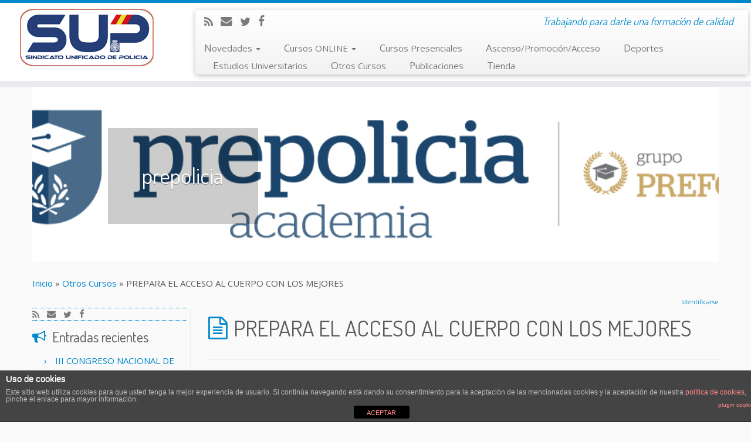

--- FILE ---
content_type: text/html; charset=UTF-8
request_url: https://www.supformacion.es/otros-cursos/prepara-el-acceso-al-cuerpo-con-los-mejores/
body_size: 13375
content:
<!DOCTYPE html>
<!--[if IE 7]>
<html class="ie ie7" lang="es">
<![endif]-->
<!--[if IE 8]>
<html class="ie ie8" lang="es">
<![endif]-->
<!--[if !(IE 7) | !(IE 8)  ]><!-->
<html lang="es">
<!--<![endif]-->
					<head>
				    <meta charset="UTF-8" />
				    <meta http-equiv="X-UA-Compatible" content="IE=9; IE=8; IE=7; IE=EDGE" />
            				    <meta name="viewport" content="width=device-width, initial-scale=1.0" />
				    <link rel="profile" href="http://gmpg.org/xfn/11" />
				    <link rel="pingback" href="https://www.supformacion.es/xmlrpc.php" />

				   <!-- html5shiv for IE8 and less  -->
				    <!--[if lt IE 9]>
				      <script src="https://www.supformacion.es/wp-content/themes/customizr/inc/assets/js/html5.js"></script>
				    <![endif]-->
				    <title>PREPARA EL ACCESO AL CUERPO CON LOS MEJORES &#8211; Formación SUP</title>
<link rel='dns-prefetch' href='//fonts.googleapis.com' />
<link rel='dns-prefetch' href='//s.w.org' />
<link rel="alternate" type="application/rss+xml" title="Formación SUP &raquo; Feed" href="https://www.supformacion.es/feed/" />
<link rel="alternate" type="application/rss+xml" title="Formación SUP &raquo; Feed de los comentarios" href="https://www.supformacion.es/comments/feed/" />
		<script type="text/javascript">
			window._wpemojiSettings = {"baseUrl":"https:\/\/s.w.org\/images\/core\/emoji\/12.0.0-1\/72x72\/","ext":".png","svgUrl":"https:\/\/s.w.org\/images\/core\/emoji\/12.0.0-1\/svg\/","svgExt":".svg","source":{"concatemoji":"https:\/\/www.supformacion.es\/wp-includes\/js\/wp-emoji-release.min.js?ver=5.4.18"}};
			/*! This file is auto-generated */
			!function(e,a,t){var n,r,o,i=a.createElement("canvas"),p=i.getContext&&i.getContext("2d");function s(e,t){var a=String.fromCharCode;p.clearRect(0,0,i.width,i.height),p.fillText(a.apply(this,e),0,0);e=i.toDataURL();return p.clearRect(0,0,i.width,i.height),p.fillText(a.apply(this,t),0,0),e===i.toDataURL()}function c(e){var t=a.createElement("script");t.src=e,t.defer=t.type="text/javascript",a.getElementsByTagName("head")[0].appendChild(t)}for(o=Array("flag","emoji"),t.supports={everything:!0,everythingExceptFlag:!0},r=0;r<o.length;r++)t.supports[o[r]]=function(e){if(!p||!p.fillText)return!1;switch(p.textBaseline="top",p.font="600 32px Arial",e){case"flag":return s([127987,65039,8205,9895,65039],[127987,65039,8203,9895,65039])?!1:!s([55356,56826,55356,56819],[55356,56826,8203,55356,56819])&&!s([55356,57332,56128,56423,56128,56418,56128,56421,56128,56430,56128,56423,56128,56447],[55356,57332,8203,56128,56423,8203,56128,56418,8203,56128,56421,8203,56128,56430,8203,56128,56423,8203,56128,56447]);case"emoji":return!s([55357,56424,55356,57342,8205,55358,56605,8205,55357,56424,55356,57340],[55357,56424,55356,57342,8203,55358,56605,8203,55357,56424,55356,57340])}return!1}(o[r]),t.supports.everything=t.supports.everything&&t.supports[o[r]],"flag"!==o[r]&&(t.supports.everythingExceptFlag=t.supports.everythingExceptFlag&&t.supports[o[r]]);t.supports.everythingExceptFlag=t.supports.everythingExceptFlag&&!t.supports.flag,t.DOMReady=!1,t.readyCallback=function(){t.DOMReady=!0},t.supports.everything||(n=function(){t.readyCallback()},a.addEventListener?(a.addEventListener("DOMContentLoaded",n,!1),e.addEventListener("load",n,!1)):(e.attachEvent("onload",n),a.attachEvent("onreadystatechange",function(){"complete"===a.readyState&&t.readyCallback()})),(n=t.source||{}).concatemoji?c(n.concatemoji):n.wpemoji&&n.twemoji&&(c(n.twemoji),c(n.wpemoji)))}(window,document,window._wpemojiSettings);
		</script>
		<style type="text/css">
img.wp-smiley,
img.emoji {
	display: inline !important;
	border: none !important;
	box-shadow: none !important;
	height: 1em !important;
	width: 1em !important;
	margin: 0 .07em !important;
	vertical-align: -0.1em !important;
	background: none !important;
	padding: 0 !important;
}
</style>
	<link rel='stylesheet' id='tc-gfonts-css'  href='//fonts.googleapis.com/css?family=Dosis:400|Open+Sans' type='text/css' media='all' />
<link rel='stylesheet' id='wp-block-library-css'  href='https://www.supformacion.es/wp-includes/css/dist/block-library/style.min.css?ver=5.4.18' type='text/css' media='all' />
<link rel='stylesheet' id='front-estilos-css'  href='https://www.supformacion.es/wp-content/plugins/asesor-cookies-para-la-ley-en-espana/html/front/estilos.css?ver=5.4.18' type='text/css' media='all' />
<link rel='stylesheet' id='wpdm-front-css'  href='https://www.supformacion.es/wp-content/plugins/download-manager/assets/css/front.css?ver=5.4.18' type='text/css' media='all' />
<link rel='stylesheet' id='customizr-common-css'  href='https://www.supformacion.es/wp-content/themes/customizr/inc/assets/css/tc_common.min.css?ver=3.4.23' type='text/css' media='all' />
<link rel='stylesheet' id='customizr-skin-css'  href='https://www.supformacion.es/wp-content/themes/customizr/inc/assets/css/blue.min.css?ver=3.4.23' type='text/css' media='all' />
<style id='customizr-skin-inline-css' type='text/css'>
        @font-face {
          font-family: 'FontAwesome';
          src:url('https://www.supformacion.es/wp-content/themes/customizr/inc/assets/css/fonts/fonts/fontawesome-webfont.eot');
          src:url('https://www.supformacion.es/wp-content/themes/customizr/inc/assets/css/fonts/fonts/fontawesome-webfont.eot?#iefix') format('embedded-opentype'),
              url('https://www.supformacion.es/wp-content/themes/customizr/inc/assets/css/fonts/fonts/fontawesome-webfont.woff2') format('woff2'),
              url('https://www.supformacion.es/wp-content/themes/customizr/inc/assets/css/fonts/fonts/fontawesome-webfont.woff') format('woff'),
              url('https://www.supformacion.es/wp-content/themes/customizr/inc/assets/css/fonts/fonts/fontawesome-webfont.ttf') format('truetype'),
              url('https://www.supformacion.es/wp-content/themes/customizr/inc/assets/css/fonts/fonts/fontawesome-webfont.svg#fontawesomeregular') format('svg');
        }
        

                .site-title,.site-description,h1,h2,h3,.tc-dropcap {
                  font-family : 'Dosis';
                  font-weight : 400;
                }

                body,.navbar .nav>li>a {
                  font-family : 'Open Sans';
                  font-weight : inherit;
                }

          body,.navbar .nav>li>a {
            font-size : 15px;
            line-height : 20px;
          }
table { border-collapse: separate; }
                         body table { border-collapse: collapse; }
                        
.sticky-enabled .tc-shrink-on .site-logo img {
    					height:30px!important;width:auto!important
    				}

    				.sticky-enabled .tc-shrink-on .brand .site-title {
    					font-size:0.6em;opacity:0.8;line-height:1.2em
    				}

.site-logo img.sticky {
                display: none;
             }

            .sticky-enabled .tc-sticky-logo-on .site-logo img {
                display: none;
             }

            .sticky-enabled .tc-sticky-logo-on .site-logo img.sticky{
                display: inline-block;
            }

.no-csstransforms3d .tc-slider-loader-wrapper .tc-img-gif-loader {
                                                background: url('https://www.supformacion.es/wp-content/themes/customizr//inc/assets/img/slider-loader.gif') no-repeat center center;
                                         }.tc-slider-loader-wrapper .tc-css-loader > div { border-color:#08c; }

      .carousel .item {
        line-height: 300px;
        min-height:300px;
        max-height:300px;
      }
      .tc-slider-loader-wrapper {
        line-height: 300px;
        height:300px;
      }
      .carousel .tc-slider-controls {
        line-height: 300px;
        max-height:300px;
      }

        @media (max-width: 1200px) {
          .carousel .item {
            line-height: 231px;
            max-height:231px;
            min-height:231px;
          }
          .item .carousel-caption {
            max-height: 201px;
            overflow: hidden;
          }
          .carousel .tc-slider-loader-wrapper {
            line-height: 231px;
            height:231px;
          }
        }

        @media (max-width: 979px) {
          .carousel .item {
            line-height: 185.4px;
            max-height:185.4px;
            min-height:185.4px;
          }
          .item .carousel-caption {
            max-height: 155.4px;
            overflow: hidden;
          }
          .carousel .tc-slider-loader-wrapper {
            line-height: 185.4px;
            height:185.4px;
          }
        }

        @media (max-width: 480px) {
          .carousel .item {
            line-height: 114px;
            max-height:114px;
            min-height:114px;
          }
          .item .carousel-caption {
            max-height: 84px;
            overflow: hidden;
          }
          .carousel .tc-slider-loader-wrapper {
            line-height: 114px;
            height:114px;
          }
        }

        @media (max-width: 320px) {
          .carousel .item {
            line-height: 84px;
            max-height:84px;
            min-height:84px;
          }
          .item .carousel-caption {
            max-height: 54px;
            overflow: hidden;
          }
          .carousel .tc-slider-loader-wrapper {
            line-height: 84px;
            height:84px;
          }
        }

#tc-push-footer { display: none; visibility: hidden; }
         .tc-sticky-footer #tc-push-footer.sticky-footer-enabled { display: block; }
        

.navbar .nav > li > a:first-letter {
          font-size: 17px;
        }

</style>
<link rel='stylesheet' id='customizr-style-css'  href='https://www.supformacion.es/wp-content/themes/supformacion/style.css?ver=3.4.23' type='text/css' media='all' />
<link rel='stylesheet' id='fancyboxcss-css'  href='https://www.supformacion.es/wp-content/themes/customizr/inc/assets/js/fancybox/jquery.fancybox-1.3.4.min.css?ver=5.4.18' type='text/css' media='all' />
<script type='text/javascript' src='https://www.supformacion.es/wp-includes/js/jquery/jquery.js?ver=1.12.4-wp'></script>
<script type='text/javascript' src='https://www.supformacion.es/wp-includes/js/jquery/jquery-migrate.min.js?ver=1.4.1'></script>
<script type='text/javascript'>
/* <![CDATA[ */
var cdp_cookies_info = {"url_plugin":"https:\/\/www.supformacion.es\/wp-content\/plugins\/asesor-cookies-para-la-ley-en-espana\/plugin.php","url_admin_ajax":"https:\/\/www.supformacion.es\/wp-admin\/admin-ajax.php"};
/* ]]> */
</script>
<script type='text/javascript' src='https://www.supformacion.es/wp-content/plugins/asesor-cookies-para-la-ley-en-espana/html/front/principal.js?ver=5.4.18'></script>
<script type='text/javascript'>
/* <![CDATA[ */
var wpdm_url = {"home":"https:\/\/www.supformacion.es\/","site":"https:\/\/www.supformacion.es\/","ajax":"https:\/\/www.supformacion.es\/wp-admin\/admin-ajax.php"};
var wpdm_asset = {"spinner":"<i class=\"fas fa-sun fa-spin\"><\/i>"};
/* ]]> */
</script>
<script type='text/javascript' src='https://www.supformacion.es/wp-content/plugins/download-manager/assets/js/front.js?ver=3.1.10'></script>
<script type='text/javascript' src='https://www.supformacion.es/wp-content/plugins/download-manager/assets/js/chosen.jquery.min.js?ver=5.4.18'></script>
<script type='text/javascript' src='https://www.supformacion.es/wp-content/themes/customizr/inc/assets/js/modernizr.min.js?ver=3.4.23'></script>
<script type='text/javascript' src='https://www.supformacion.es/wp-content/themes/customizr/inc/assets/js/fancybox/jquery.fancybox-1.3.4.min.js?ver=3.4.23'></script>
<script type='text/javascript'>
/* <![CDATA[ */
var TCParams = {"_disabled":[],"FancyBoxState":"1","FancyBoxAutoscale":"1","SliderName":"prepolicia","SliderDelay":"5000","SliderHover":"1","centerSliderImg":"1","SmoothScroll":{"Enabled":true,"Options":{"touchpadSupport":false}},"anchorSmoothScroll":"easeOutExpo","anchorSmoothScrollExclude":{"simple":["[class*=edd]",".tc-carousel-control",".carousel-control","[data-toggle=\"modal\"]","[data-toggle=\"dropdown\"]","[data-toggle=\"tooltip\"]","[data-toggle=\"popover\"]","[data-toggle=\"collapse\"]","[data-toggle=\"tab\"]","[class*=upme]","[class*=um-]"],"deep":{"classes":[],"ids":[]}},"ReorderBlocks":"1","centerAllImg":"1","HasComments":"","LeftSidebarClass":".span3.left.tc-sidebar","RightSidebarClass":".span3.right.tc-sidebar","LoadModernizr":"1","stickyCustomOffset":{"_initial":0,"_scrolling":0,"options":{"_static":true,"_element":""}},"stickyHeader":"1","dropdowntoViewport":"1","timerOnScrollAllBrowsers":"1","extLinksStyle":"1","extLinksTargetExt":"1","extLinksSkipSelectors":{"classes":["btn","button"],"ids":[]},"dropcapEnabled":"","dropcapWhere":{"post":"","page":""},"dropcapMinWords":"50","dropcapSkipSelectors":{"tags":["IMG","IFRAME","H1","H2","H3","H4","H5","H6","BLOCKQUOTE","UL","OL"],"classes":["btn"],"id":[]},"imgSmartLoadEnabled":"1","imgSmartLoadOpts":{"parentSelectors":[".article-container",".__before_main_wrapper",".widget-front"],"opts":{"excludeImg":[".tc-holder-img"]}},"goldenRatio":"1.618","gridGoldenRatioLimit":"200","isSecondMenuEnabled":"","secondMenuRespSet":"in-sn-before"};
/* ]]> */
</script>
<script type='text/javascript' src='https://www.supformacion.es/wp-content/themes/customizr/inc/assets/js/tc-scripts.js?ver=3.4.23'></script>
<link rel='https://api.w.org/' href='https://www.supformacion.es/wp-json/' />
<link rel="EditURI" type="application/rsd+xml" title="RSD" href="https://www.supformacion.es/xmlrpc.php?rsd" />
<link rel="wlwmanifest" type="application/wlwmanifest+xml" href="https://www.supformacion.es/wp-includes/wlwmanifest.xml" /> 
<meta name="generator" content="WordPress 5.4.18" />
<link rel="canonical" href="https://www.supformacion.es/otros-cursos/prepara-el-acceso-al-cuerpo-con-los-mejores/" />
<link rel='shortlink' href='https://www.supformacion.es/?p=3421' />
<link rel="alternate" type="application/json+oembed" href="https://www.supformacion.es/wp-json/oembed/1.0/embed?url=https%3A%2F%2Fwww.supformacion.es%2Fotros-cursos%2Fprepara-el-acceso-al-cuerpo-con-los-mejores%2F" />
<link rel="alternate" type="text/xml+oembed" href="https://www.supformacion.es/wp-json/oembed/1.0/embed?url=https%3A%2F%2Fwww.supformacion.es%2Fotros-cursos%2Fprepara-el-acceso-al-cuerpo-con-los-mejores%2F&#038;format=xml" />

        <script>
            var wpdm_site_url = 'https://www.supformacion.es/';
            var wpdm_home_url = 'https://www.supformacion.es/';
            var ajax_url = 'https://www.supformacion.es/wp-admin/admin-ajax.php';
            var wpdm_ajax_url = 'https://www.supformacion.es/wp-admin/admin-ajax.php';
            var wpdm_ajax_popup = '0';
        </script>
        <style>
            .wpdm-download-link.btn.btn-primary.{
                border-radius: 4px;
            }
        </style>


              <script type="text/javascript" id="do-parallax-sliders">
        jQuery( function($){
          $( '.czr-parallax-slider' ).czrParallax( { parallaxRatio : 0.55 } );
        });
      </script>
    <link rel="icon" href="https://www.supformacion.es/wp-content/uploads/2018/02/bandera_favicon.jpg" sizes="32x32" />
<link rel="icon" href="https://www.supformacion.es/wp-content/uploads/2018/02/bandera_favicon.jpg" sizes="192x192" />
<link rel="apple-touch-icon" href="https://www.supformacion.es/wp-content/uploads/2018/02/bandera_favicon.jpg" />
<meta name="msapplication-TileImage" content="https://www.supformacion.es/wp-content/uploads/2018/02/bandera_favicon.jpg" />
<meta name="generator" content="WordPress Download Manager 3.1.10" />
            <style>
                                @import url('https://fonts.googleapis.com/css?family=Rubik:400,500');
                


                .w3eden .fetfont,
                .w3eden .btn,
                .w3eden .btn.wpdm-front h3.title,
                .w3eden .wpdm-social-lock-box .IN-widget a span:last-child,
                .w3eden #xfilelist .panel-heading,
                .w3eden .wpdm-frontend-tabs a,
                .w3eden .alert:before,
                .w3eden .panel .panel-heading,
                .w3eden .discount-msg,
                .w3eden .panel.dashboard-panel h3,
                .w3eden #wpdm-dashboard-sidebar .list-group-item,
                .w3eden #package-description .wp-switch-editor,
                .w3eden .w3eden.author-dashbboard .nav.nav-tabs li a,
                .w3eden .wpdm_cart thead th,
                .w3eden #csp .list-group-item,
                .w3eden .modal-title {
                    font-family: Rubik, -apple-system, BlinkMacSystemFont, "Segoe UI", Roboto, Helvetica, Arial, sans-serif, "Apple Color Emoji", "Segoe UI Emoji", "Segoe UI Symbol";
                    text-transform: uppercase;
                    font-weight: 500;
                }
                .w3eden #csp .list-group-item{
                    text-transform: unset;
                }
            </style>
                    <style>

            :root{
                --color-primary: #4a8eff;
                --color-primary-rgb: 74, 142, 255;
                --color-primary-hover: #4a8eff;
                --color-primary-active: #4a8eff;
                --color-secondary: #4a8eff;
                --color-secondary-rgb: 74, 142, 255;
                --color-secondary-hover: #4a8eff;
                --color-secondary-active: #4a8eff;
                --color-success: #18ce0f;
                --color-success-rgb: 24, 206, 15;
                --color-success-hover: #4a8eff;
                --color-success-active: #4a8eff;
                --color-info: #2CA8FF;
                --color-info-rgb: 44, 168, 255;
                --color-info-hover: #2CA8FF;
                --color-info-active: #2CA8FF;
                --color-warning: #f29e0f;
                --color-warning-rgb: 242, 158, 15;
                --color-warning-hover: orange;
                --color-warning-active: orange;
                --color-danger: #ff5062;
                --color-danger-rgb: 255, 80, 98;
                --color-danger-hover: #ff5062;
                --color-danger-active: #ff5062;
                --color-green: #30b570;
                --color-blue: #0073ff;
                --color-purple: #8557D3;
                --color-red: #ff5062;
                --color-muted: rgba(69, 89, 122, 0.6);
                --wpdm-font: Rubik, -apple-system, BlinkMacSystemFont, "Segoe UI", Roboto, Helvetica, Arial, sans-serif, "Apple Color Emoji", "Segoe UI Emoji", "Segoe UI Symbol";
            }
            .wpdm-download-link.btn.btn-primary{
                border-radius: 4px;
            }


        </style>
        				</head>
				
	<body class="page-template-default page page-id-3421 page-child parent-pageid-73 tc-fade-hover-links tc-l-sidebar tc-sticky-header sticky-disabled tc-transparent-on-scroll skin-blue tc-regular-menu tc-sticky-footer" itemscope itemtype="http://schema.org/WebPage">

    
    <div id="tc-page-wrap" class="">

  		
  	   	<header class="tc-header clearfix row-fluid tc-tagline-off tc-title-logo-on tc-sticky-logo-on tc-shrink-on tc-menu-on logo-left tc-second-menu-in-sn-before-when-mobile" role="banner">
  			
        <div class="brand span3 pull-left">
        <a class="site-logo" href="https://www.supformacion.es/" title="Formación SUP | Trabajando para darte una formación de calidad"><img src="https://www.supformacion.es/wp-content/uploads/2017/11/cropped-nuevo_logo_FINAL-1.png" alt="Volver a la página principal" width="228" height="98" style="max-width:250px;max-height:100px" data-no-retina class=" attachment-2106"/><img src="https://www.supformacion.es/wp-content/uploads/2017/11/cropped-nuevo_logo_FINAL-1-1.png" alt="Volver a la página principal" width="228" height="98"  data-no-retina class="sticky attachment-2107"/></a>        </div> <!-- brand span3 -->

        <div class="container outside"><h2 class="site-description">Trabajando para darte una formación de calidad</h2></div>      	<div class="navbar-wrapper clearfix span9 tc-submenu-fade tc-submenu-move tc-open-on-hover pull-menu-left">
        	<div class="navbar resp">
          		<div class="navbar-inner" role="navigation">
            		<div class="row-fluid">
              		<div class="social-block span5" ><a class="social-icon icon-feed" href="/?feed=rss" title="Suscríbete a mi feed RSS"  ></a><a class="social-icon icon-email" href="mailto:soporte@sup.es" title="Correo electrónico"  ></a><a class="social-icon icon-twitter" href="https://twitter.com/SupFormacion" title="Sígueme en Twitter" target=_blank ></a><a class="social-icon icon-facebook" href="https://www.facebook.com/sup.formacion" title="Seguirme en Facebook" target=_blank ></a></div><h2 class="span7 inside site-description">Trabajando para darte una formación de calidad</h2><div class="nav-collapse collapse tc-hover-menu-wrapper"><div class="menu-formacion-container"><ul id="menu-formacion-2" class="nav tc-hover-menu"><li class="menu-item menu-item-type-custom menu-item-object-custom menu-item-has-children dropdown menu-item-734"><a data-test="joie" href="#">Novedades <strong class="caret"></strong></a>
<ul class="dropdown-menu">
	<li class="menu-item menu-item-type-taxonomy menu-item-object-category menu-item-446"><a href="https://www.supformacion.es/category/formacion/">Formación</a></li>
	<li class="menu-item menu-item-type-taxonomy menu-item-object-category menu-item-733"><a href="https://www.supformacion.es/category/noticias/">Noticias</a></li>
</ul>
</li>
<li class="menu-item menu-item-type-post_type menu-item-object-page menu-item-has-children dropdown menu-item-128"><a data-test="joie" href="https://www.supformacion.es/cursos-online/">Cursos ONLINE <strong class="caret"></strong></a>
<ul class="dropdown-menu">
	<li class="menu-item menu-item-type-custom menu-item-object-custom menu-item-2993"><a href="http://fesup.org">Campus de Formación feSUP</a></li>
</ul>
</li>
<li class="menu-item menu-item-type-post_type menu-item-object-page menu-item-59"><a href="https://www.supformacion.es/cursos-presenciales/">Cursos Presenciales</a></li>
<li class="menu-item menu-item-type-post_type menu-item-object-page menu-item-251"><a href="https://www.supformacion.es/ascensopromocionacceso/">Ascenso/Promoción/Acceso</a></li>
<li class="menu-item menu-item-type-post_type menu-item-object-page menu-item-561"><a href="https://www.supformacion.es/actividades-deportivas/">Deportes</a></li>
<li class="menu-item menu-item-type-post_type menu-item-object-page menu-item-144"><a href="https://www.supformacion.es/estudios-universitarios/">Estudios Universitarios</a></li>
<li class="menu-item menu-item-type-post_type menu-item-object-page current-page-ancestor menu-item-81"><a href="https://www.supformacion.es/otros-cursos/">Otros Cursos</a></li>
<li class="menu-item menu-item-type-post_type menu-item-object-page menu-item-270"><a href="https://www.supformacion.es/publicacionesonline/">Publicaciones</a></li>
<li class="menu-item menu-item-type-custom menu-item-object-custom menu-item-271"><a href="https://www.fesup.org/tienda/">Tienda</a></li>
</ul></div></div><div class="btn-toggle-nav pull-right"><button type="button" class="btn menu-btn" data-toggle="collapse" data-target=".nav-collapse" title="Abrir el menú"><span class="icon-bar"></span><span class="icon-bar"></span><span class="icon-bar"></span> </button></div>          			</div><!-- /.row-fluid -->
          		</div><!-- /.navbar-inner -->
        	</div><!-- /.navbar resp -->
      	</div><!-- /.navbar-wrapper -->
    	  		</header>
  		<div id="tc-reset-margin-top" class="container-fluid" style="margin-top:103px"></div>    <div id="customizr-slider-1" class="container carousel customizr-slide prepolicia custom-slider-height parallax-wrapper ">

            <div id="tc-slider-loader-wrapper-1" class="tc-slider-loader-wrapper" style="display:none;">
        <div class="tc-img-gif-loader"></div>
        <div class="tc-css-loader tc-mr-loader"><div></div><div></div><div></div></div>      </div>

      <script type="text/javascript">
        document.getElementById("tc-slider-loader-wrapper-1").style.display="block";
      </script>
    
      
      <div class="carousel-inner czr-parallax-slider center-slides-enabled">
            <div class="item active slide-3422">
          <div class="carousel-image slider">
      <img width="1000" height="218" src="https://www.supformacion.es/wp-content/uploads/2021/02/logo-prepolicia-grupo-prefor-DOCUMENTO-SUP.jpg" class="slide" alt="" />    </div> <!-- .carousel-image -->
    <div class="carousel-caption"><h1 class="slide-title" >prepolicia</h1>  </div>    </div><!-- /.item -->
          </div><!-- /.carousel-inner -->

      
    </div><!-- /#customizr-slider -->

    <div id="main-wrapper" class="container">
   <div class="tc-hot-crumble container" role="navigation"><div class="row"><div class="span12"><div class="breadcrumb-trail breadcrumbs" itemprop="breadcrumb"><span class="trail-begin"><a href="https://www.supformacion.es" title="Formación SUP" rel="home" class="trail-begin">Inicio</a></span> <span class="sep">&raquo;</span> <a href="https://www.supformacion.es/otros-cursos/" title="Otros Cursos">Otros Cursos</a> <span class="sep">&raquo;</span> <span class="trail-end">PREPARA EL ACCESO AL CUERPO CON LOS MEJORES</span></div></div></div></div><div class="logout"><span class="txt1"></span><span class="txt2"> <a href="/identificacion/" title="Identificarse">Identificarse</a></span></div><br style="clear:both" />    <div class="container" role="main">
        <div class="row column-content-wrapper">

            
        <div class="span3 left tc-sidebar">
           <div id="left" class="widget-area" role="complementary">
              <aside class="social-block widget widget_social" ><a class="social-icon icon-feed" href="/?feed=rss" title="Suscríbete a mi feed RSS"  ></a><a class="social-icon icon-email" href="mailto:soporte@sup.es" title="Correo electrónico"  ></a><a class="social-icon icon-twitter" href="https://twitter.com/SupFormacion" title="Sígueme en Twitter" target=_blank ></a><a class="social-icon icon-facebook" href="https://www.facebook.com/sup.formacion" title="Seguirme en Facebook" target=_blank ></a></aside>		<aside id="recent-posts-2" class="widget widget_recent_entries">		<h3 class="widget-title">Entradas recientes</h3>		<ul>
											<li>
					<a href="https://www.supformacion.es/iii-congreso-nacional-de-defensa-personal-y-dpp_fml/">III CONGRESO NACIONAL DE DEFENSA PERSONAL Y DPP_FML</a>
									</li>
											<li>
					<a href="https://www.supformacion.es/foro-online-la-geopolitica-de-2026-trump-america-latina-y-nuevo-desorden-mundial_unir/">FORO ONLINE LA GEOPOLÍTICA DE 2026: TRUMP, AMÉRICA LATINA Y NUEVO &#8220;DESORDEN MUNDIAL&#8221;_UNIR</a>
									</li>
											<li>
					<a href="https://www.supformacion.es/masteres-en-ciencias-de-la-seguridad-primavera-2026_unir/">MÁSTERES EN CIENCIAS DE LA SEGURIDAD PRIMAVERA 2026_UNIR</a>
									</li>
											<li>
					<a href="https://www.supformacion.es/curso-preparacion-ascenso-a-subinspeccion-online_fesup/">CURSO PREPARACIÓN ASCENSO A SUBINSPECCIÓN ONLINE_FESUP</a>
									</li>
											<li>
					<a href="https://www.supformacion.es/curso-tactico-de-seguridad-vial-policial-online_fesup/">CURSO TÁCTICO DE SEGURIDAD VIAL POLICIAL ONLINE_FESUP</a>
									</li>
					</ul>
		</aside><aside id="search-2" class="widget widget_search"><h3 class="widget-title">Encuéntralo!!</h3><form role="search" method="get" id="searchform" class="searchform" action="https://www.supformacion.es/">
				<div>
					<label class="screen-reader-text" for="s">Buscar:</label>
					<input type="text" value="" name="s" id="s" />
					<input type="submit" id="searchsubmit" value="Buscar" />
				</div>
			</form></aside><aside id="tag_cloud-2" class="widget widget_tag_cloud"><h3 class="widget-title">Temas</h3><div class="tagcloud"><a href="https://www.supformacion.es/tag/actualizacion/" class="tag-cloud-link tag-link-27 tag-link-position-1" style="font-size: 8pt;" aria-label="ACTUALIZACIÓN (9 elementos)">ACTUALIZACIÓN</a>
<a href="https://www.supformacion.es/tag/ascenso/" class="tag-cloud-link tag-link-18 tag-link-position-2" style="font-size: 13.323943661972pt;" aria-label="ASCENSO (34 elementos)">ASCENSO</a>
<a href="https://www.supformacion.es/tag/ciberseguridad/" class="tag-cloud-link tag-link-174 tag-link-position-3" style="font-size: 10.760563380282pt;" aria-label="CIBERSEGURIDAD (18 elementos)">CIBERSEGURIDAD</a>
<a href="https://www.supformacion.es/tag/criminologia/" class="tag-cloud-link tag-link-57 tag-link-position-4" style="font-size: 15.492957746479pt;" aria-label="CRIMINOLOGÍA (57 elementos)">CRIMINOLOGÍA</a>
<a href="https://www.supformacion.es/tag/curso-online/" class="tag-cloud-link tag-link-114 tag-link-position-5" style="font-size: 15.788732394366pt;" aria-label="CURSO ONLINE (60 elementos)">CURSO ONLINE</a>
<a href="https://www.supformacion.es/tag/curso-presencial/" class="tag-cloud-link tag-link-137 tag-link-position-6" style="font-size: 9.4788732394366pt;" aria-label="CURSO PRESENCIAL (13 elementos)">CURSO PRESENCIAL</a>
<a href="https://www.supformacion.es/tag/cursos-online/" class="tag-cloud-link tag-link-337 tag-link-position-7" style="font-size: 9.0845070422535pt;" aria-label="CURSOS ONLINE (12 elementos)">CURSOS ONLINE</a>
<a href="https://www.supformacion.es/tag/curso-superior/" class="tag-cloud-link tag-link-319 tag-link-position-8" style="font-size: 8.3943661971831pt;" aria-label="CURSO SUPERIOR (10 elementos)">CURSO SUPERIOR</a>
<a href="https://www.supformacion.es/tag/derecho/" class="tag-cloud-link tag-link-74 tag-link-position-9" style="font-size: 13.816901408451pt;" aria-label="DERECHO (38 elementos)">DERECHO</a>
<a href="https://www.supformacion.es/tag/derecho-penal/" class="tag-cloud-link tag-link-280 tag-link-position-10" style="font-size: 9.9718309859155pt;" aria-label="DERECHO PENAL (15 elementos)">DERECHO PENAL</a>
<a href="https://www.supformacion.es/tag/direccion-de-seguridad/" class="tag-cloud-link tag-link-263 tag-link-position-11" style="font-size: 9.4788732394366pt;" aria-label="DIRECCIÓN DE SEGURIDAD (13 elementos)">DIRECCIÓN DE SEGURIDAD</a>
<a href="https://www.supformacion.es/tag/director-de-seguridad/" class="tag-cloud-link tag-link-145 tag-link-position-12" style="font-size: 8.3943661971831pt;" aria-label="DIRECTOR DE SEGURIDAD (10 elementos)">DIRECTOR DE SEGURIDAD</a>
<a href="https://www.supformacion.es/tag/dpp/" class="tag-cloud-link tag-link-66 tag-link-position-13" style="font-size: 10.760563380282pt;" aria-label="DPP (18 elementos)">DPP</a>
<a href="https://www.supformacion.es/tag/drones/" class="tag-cloud-link tag-link-35 tag-link-position-14" style="font-size: 10.957746478873pt;" aria-label="DRONES (19 elementos)">DRONES</a>
<a href="https://www.supformacion.es/tag/escuela-europea-de-ciencias/" class="tag-cloud-link tag-link-264 tag-link-position-15" style="font-size: 8.7887323943662pt;" aria-label="ESCUELA EUROPEA DE CIENCIAS (11 elementos)">ESCUELA EUROPEA DE CIENCIAS</a>
<a href="https://www.supformacion.es/tag/evidentia-university/" class="tag-cloud-link tag-link-383 tag-link-position-16" style="font-size: 10.56338028169pt;" aria-label="EVIDENTIA UNIVERSITY (17 elementos)">EVIDENTIA UNIVERSITY</a>
<a href="https://www.supformacion.es/tag/fesup/" class="tag-cloud-link tag-link-222 tag-link-position-17" style="font-size: 15.197183098592pt;" aria-label="FESUP (53 elementos)">FESUP</a>
<a href="https://www.supformacion.es/tag/fml/" class="tag-cloud-link tag-link-105 tag-link-position-18" style="font-size: 9.0845070422535pt;" aria-label="FML (12 elementos)">FML</a>
<a href="https://www.supformacion.es/tag/formacion-online/" class="tag-cloud-link tag-link-23 tag-link-position-19" style="font-size: 11.746478873239pt;" aria-label="FORMACIÓN ONLINE (23 elementos)">FORMACIÓN ONLINE</a>
<a href="https://www.supformacion.es/tag/grados/" class="tag-cloud-link tag-link-72 tag-link-position-20" style="font-size: 12.535211267606pt;" aria-label="GRADOS (28 elementos)">GRADOS</a>
<a href="https://www.supformacion.es/tag/ingles/" class="tag-cloud-link tag-link-14 tag-link-position-21" style="font-size: 12.732394366197pt;" aria-label="INGLÉS (29 elementos)">INGLÉS</a>
<a href="https://www.supformacion.es/tag/inspector/" class="tag-cloud-link tag-link-19 tag-link-position-22" style="font-size: 8.3943661971831pt;" aria-label="INSPECTOR (10 elementos)">INSPECTOR</a>
<a href="https://www.supformacion.es/tag/inspector-jefe/" class="tag-cloud-link tag-link-138 tag-link-position-23" style="font-size: 8.3943661971831pt;" aria-label="INSPECTOR JEFE (10 elementos)">INSPECTOR JEFE</a>
<a href="https://www.supformacion.es/tag/lengua-de-signos/" class="tag-cloud-link tag-link-232 tag-link-position-24" style="font-size: 8.3943661971831pt;" aria-label="LENGUA DE SIGNOS (10 elementos)">LENGUA DE SIGNOS</a>
<a href="https://www.supformacion.es/tag/madrid/" class="tag-cloud-link tag-link-53 tag-link-position-25" style="font-size: 8.7887323943662pt;" aria-label="MADRID (11 elementos)">MADRID</a>
<a href="https://www.supformacion.es/tag/master/" class="tag-cloud-link tag-link-240 tag-link-position-26" style="font-size: 11.549295774648pt;" aria-label="MASTER (22 elementos)">MASTER</a>
<a href="https://www.supformacion.es/tag/masterclass/" class="tag-cloud-link tag-link-238 tag-link-position-27" style="font-size: 12.732394366197pt;" aria-label="MASTERCLASS (29 elementos)">MASTERCLASS</a>
<a href="https://www.supformacion.es/tag/masteres/" class="tag-cloud-link tag-link-451 tag-link-position-28" style="font-size: 11.549295774648pt;" aria-label="MÁSTERES (22 elementos)">MÁSTERES</a>
<a href="https://www.supformacion.es/tag/oficial/" class="tag-cloud-link tag-link-49 tag-link-position-29" style="font-size: 9.0845070422535pt;" aria-label="OFICIAL (12 elementos)">OFICIAL</a>
<a href="https://www.supformacion.es/tag/online/" class="tag-cloud-link tag-link-50 tag-link-position-30" style="font-size: 22pt;" aria-label="ONLINE (262 elementos)">ONLINE</a>
<a href="https://www.supformacion.es/tag/openclass/" class="tag-cloud-link tag-link-228 tag-link-position-31" style="font-size: 9.7746478873239pt;" aria-label="OPENCLASS (14 elementos)">OPENCLASS</a>
<a href="https://www.supformacion.es/tag/presencial/" class="tag-cloud-link tag-link-177 tag-link-position-32" style="font-size: 13.619718309859pt;" aria-label="PRESENCIAL (36 elementos)">PRESENCIAL</a>
<a href="https://www.supformacion.es/tag/psdi/" class="tag-cloud-link tag-link-231 tag-link-position-33" style="font-size: 8.3943661971831pt;" aria-label="PSDI (10 elementos)">PSDI</a>
<a href="https://www.supformacion.es/tag/semipresencial/" class="tag-cloud-link tag-link-306 tag-link-position-34" style="font-size: 9.9718309859155pt;" aria-label="SEMIPRESENCIAL (15 elementos)">SEMIPRESENCIAL</a>
<a href="https://www.supformacion.es/tag/subinspector/" class="tag-cloud-link tag-link-20 tag-link-position-35" style="font-size: 9.7746478873239pt;" aria-label="SUBINSPECTOR (14 elementos)">SUBINSPECTOR</a>
<a href="https://www.supformacion.es/tag/sup/" class="tag-cloud-link tag-link-224 tag-link-position-36" style="font-size: 9.4788732394366pt;" aria-label="SUP (13 elementos)">SUP</a>
<a href="https://www.supformacion.es/tag/tacticaldrone/" class="tag-cloud-link tag-link-256 tag-link-position-37" style="font-size: 8.3943661971831pt;" aria-label="TACTICALDRONE (10 elementos)">TACTICALDRONE</a>
<a href="https://www.supformacion.es/tag/terrorismo/" class="tag-cloud-link tag-link-41 tag-link-position-38" style="font-size: 10.267605633803pt;" aria-label="TERRORISMO (16 elementos)">TERRORISMO</a>
<a href="https://www.supformacion.es/tag/udima/" class="tag-cloud-link tag-link-51 tag-link-position-39" style="font-size: 12.732394366197pt;" aria-label="UDIMA (29 elementos)">UDIMA</a>
<a href="https://www.supformacion.es/tag/uned/" class="tag-cloud-link tag-link-227 tag-link-position-40" style="font-size: 13.816901408451pt;" aria-label="UNED (38 elementos)">UNED</a>
<a href="https://www.supformacion.es/tag/unir/" class="tag-cloud-link tag-link-58 tag-link-position-41" style="font-size: 14.211267605634pt;" aria-label="UNIR (42 elementos)">UNIR</a>
<a href="https://www.supformacion.es/tag/universidad/" class="tag-cloud-link tag-link-52 tag-link-position-42" style="font-size: 11.943661971831pt;" aria-label="UNIVERSIDAD (24 elementos)">UNIVERSIDAD</a>
<a href="https://www.supformacion.es/tag/universidad-europea/" class="tag-cloud-link tag-link-237 tag-link-position-43" style="font-size: 12.239436619718pt;" aria-label="UNIVERSIDAD EUROPEA (26 elementos)">UNIVERSIDAD EUROPEA</a>
<a href="https://www.supformacion.es/tag/violencia-de-genero/" class="tag-cloud-link tag-link-294 tag-link-position-44" style="font-size: 9.4788732394366pt;" aria-label="VIOLENCIA DE GÉNERO (13 elementos)">VIOLENCIA DE GÉNERO</a>
<a href="https://www.supformacion.es/tag/wellington/" class="tag-cloud-link tag-link-15 tag-link-position-45" style="font-size: 8.7887323943662pt;" aria-label="WELLINGTON (11 elementos)">WELLINGTON</a></div>
</aside>            </div><!-- //#left or //#right -->
        </div><!--.tc-sidebar -->

        
                <div id="content" class="span9 article-container tc-gallery-style">

                    
                        
                                                                                    
                                                                    <article id="page-3421" class="row-fluid post-3421 page type-page status-publish has-post-thumbnail hentry">
                                                <header class="entry-header">
          <h1 class="entry-title format-icon">PREPARA EL ACCESO AL CUERPO CON LOS MEJORES</h1><hr class="featurette-divider __before_content">        </header>
        
        <div class="entry-content">
          <h1><strong>El <span style="color: #0000ff;">SUP</span> actualiza su alianza con <a href="http://www.academiaprepolicia.es"><span style="color: #0000ff;">Prepolicía</span> </a>  para ofrecer descuentos exclusivos en formación a sus afiliados</strong></h1>
<p><strong> </strong></p>
<p><strong> </strong></p>
<div id="attachment_4868" style="width: 522px" class="wp-caption aligncenter"><img  aria-describedby="caption-attachment-4868" class="wp-image-4868"  src="[data-uri]" data-src="https://www.supformacion.es/wp-content/uploads/2023/01/ACUERDO-PREFOR-SUP_LOGOS-CON-VELADO-PREFORTIA-FEED-prepolicia-12xciento-1024x1024.png"  alt="Acuerdo Prepolicía-SUP para afiliados y familiares" width="512" height="512" data-srcset="https://www.supformacion.es/wp-content/uploads/2023/01/ACUERDO-PREFOR-SUP_LOGOS-CON-VELADO-PREFORTIA-FEED-prepolicia-12xciento-1024x1024.png 1024w, https://www.supformacion.es/wp-content/uploads/2023/01/ACUERDO-PREFOR-SUP_LOGOS-CON-VELADO-PREFORTIA-FEED-prepolicia-12xciento-300x300.png 300w, https://www.supformacion.es/wp-content/uploads/2023/01/ACUERDO-PREFOR-SUP_LOGOS-CON-VELADO-PREFORTIA-FEED-prepolicia-12xciento-150x150.png 150w, https://www.supformacion.es/wp-content/uploads/2023/01/ACUERDO-PREFOR-SUP_LOGOS-CON-VELADO-PREFORTIA-FEED-prepolicia-12xciento-768x768.png 768w, https://www.supformacion.es/wp-content/uploads/2023/01/ACUERDO-PREFOR-SUP_LOGOS-CON-VELADO-PREFORTIA-FEED-prepolicia-12xciento-600x600.png 600w, https://www.supformacion.es/wp-content/uploads/2023/01/ACUERDO-PREFOR-SUP_LOGOS-CON-VELADO-PREFORTIA-FEED-prepolicia-12xciento-1536x1536.png 1536w, https://www.supformacion.es/wp-content/uploads/2023/01/ACUERDO-PREFOR-SUP_LOGOS-CON-VELADO-PREFORTIA-FEED-prepolicia-12xciento-2048x2048.png 2048w" sizes="(max-width: 512px) 100vw, 512px" /><p id="caption-attachment-4868" class="wp-caption-text">Acuerdo Prepolicía-SUP para afiliados y familiares</p></div>
<p><strong> </strong></p>
<p>Los miembros del sindicato y sus familiares de hasta 2ª grado de consanguineidad, dispondrán de un <strong>10%</strong> de descuento en el Temario y un <strong>12% </strong>de descuento en los Cursos de cualquiera de sus tres Academias (Prefortia, Prepolicía y Preprisiones).</p>
<p>El SUP y el Grupo Prefor Formación S.L., centro online líder en el sector de oposiciones, renovaron el acuerdo por el cual, los afiliados del sindicato y familiares de hasta 2º grado de consanguineidad, disfrutarán de ventajas exclusivas en las tres Academias que conforman el grupo: Prefortia (Ingreso y Ascensos a Guardia Civil), Prepolicía (Escala Básica Policía Nacional) y Preprisiones (Ayudante de Instituciones Penitenciarias).</p>
<p>Con motivo de sus curso ya activos, ambas entidades <strong>actualizan</strong> su colaboración.</p>
<ul>
<li>D<strong>escuento exclusivo de un 12% en la cuota mensual de cualquiera de nuestros cursos (Guardia Civil, Policía Nacional o Funcionario de Prisiones), en el que se incluirá el material necesario para preparar la entrevista personal y el biodata. También tendrán acceso a otros servicios exclusivos como el Servicio Médico, Servicio Psicológico, así como a Simulacros Reales, miles de tests a la carta y repasar el contenido con nuestras famosas Batallas. </strong></li>
<li><strong>10% de descuento exclusivo en los temarios de las tres Academias</strong>.</li>
</ul>
<p>Aquellos afiliados que estén interesados en disfrutar de esta promoción, deben acudir a la página de <a href="https://www.academiaprepolicia.com/?utm_source=Web+SUP+Prepolicia&amp;utm_medium=Enlace+Web+SUP+Prepolicia&amp;utm_campaign=Web+SUP+Prepolicia&amp;utm_id=Acuerdo+SUP+Prepolicia">Academia Prepolicía</a>, donde encontrarán toda la información relacionada con todos sus cursos y temarios correspondientes. También se podrá contactar mediante el número de teléfono 920 913 647 (Prepolicía).</p>
<p>Para hacerse partícipe de la oferta, imprescindible presentar certificado de afiliación ⇒ CÓMO CONSEGUIRLO, <a href="https://www.sup.es/noticia/gu%C3%ADa-para-descargar-el-certificado-de-afiliaci%C3%B3n">PINCHA AQUÍ</a></p>
        </div>

                                            </article>
                                
                            
                        
                    
                </div><!--.article-container -->

           
        </div><!--.row -->
    </div><!-- .container role: main -->

    <div id="tc-push-footer"></div>
</div><!-- //#main-wrapper -->

  		<!-- FOOTER -->
  		<footer id="footer" class="">
  		 					<div class="container footer-widgets ">
                    <div class="row widget-area" role="complementary">
												
							<div id="footer_one" class="span4">
																															</div><!-- .{$key}_widget_class -->

						
							<div id="footer_two" class="span4">
																
										<aside id="tag_cloud-4" class="widget widget_tag_cloud"><h3 class="widget-title">Temas</h3><div class="tagcloud"><a href="https://www.supformacion.es/tag/actualizacion/" class="tag-cloud-link tag-link-27 tag-link-position-1" style="font-size: 8pt;" aria-label="ACTUALIZACIÓN (9 elementos)">ACTUALIZACIÓN</a>
<a href="https://www.supformacion.es/tag/ascenso/" class="tag-cloud-link tag-link-18 tag-link-position-2" style="font-size: 13.323943661972pt;" aria-label="ASCENSO (34 elementos)">ASCENSO</a>
<a href="https://www.supformacion.es/tag/ciberseguridad/" class="tag-cloud-link tag-link-174 tag-link-position-3" style="font-size: 10.760563380282pt;" aria-label="CIBERSEGURIDAD (18 elementos)">CIBERSEGURIDAD</a>
<a href="https://www.supformacion.es/tag/criminologia/" class="tag-cloud-link tag-link-57 tag-link-position-4" style="font-size: 15.492957746479pt;" aria-label="CRIMINOLOGÍA (57 elementos)">CRIMINOLOGÍA</a>
<a href="https://www.supformacion.es/tag/curso-online/" class="tag-cloud-link tag-link-114 tag-link-position-5" style="font-size: 15.788732394366pt;" aria-label="CURSO ONLINE (60 elementos)">CURSO ONLINE</a>
<a href="https://www.supformacion.es/tag/curso-presencial/" class="tag-cloud-link tag-link-137 tag-link-position-6" style="font-size: 9.4788732394366pt;" aria-label="CURSO PRESENCIAL (13 elementos)">CURSO PRESENCIAL</a>
<a href="https://www.supformacion.es/tag/cursos-online/" class="tag-cloud-link tag-link-337 tag-link-position-7" style="font-size: 9.0845070422535pt;" aria-label="CURSOS ONLINE (12 elementos)">CURSOS ONLINE</a>
<a href="https://www.supformacion.es/tag/curso-superior/" class="tag-cloud-link tag-link-319 tag-link-position-8" style="font-size: 8.3943661971831pt;" aria-label="CURSO SUPERIOR (10 elementos)">CURSO SUPERIOR</a>
<a href="https://www.supformacion.es/tag/derecho/" class="tag-cloud-link tag-link-74 tag-link-position-9" style="font-size: 13.816901408451pt;" aria-label="DERECHO (38 elementos)">DERECHO</a>
<a href="https://www.supformacion.es/tag/derecho-penal/" class="tag-cloud-link tag-link-280 tag-link-position-10" style="font-size: 9.9718309859155pt;" aria-label="DERECHO PENAL (15 elementos)">DERECHO PENAL</a>
<a href="https://www.supformacion.es/tag/direccion-de-seguridad/" class="tag-cloud-link tag-link-263 tag-link-position-11" style="font-size: 9.4788732394366pt;" aria-label="DIRECCIÓN DE SEGURIDAD (13 elementos)">DIRECCIÓN DE SEGURIDAD</a>
<a href="https://www.supformacion.es/tag/director-de-seguridad/" class="tag-cloud-link tag-link-145 tag-link-position-12" style="font-size: 8.3943661971831pt;" aria-label="DIRECTOR DE SEGURIDAD (10 elementos)">DIRECTOR DE SEGURIDAD</a>
<a href="https://www.supformacion.es/tag/dpp/" class="tag-cloud-link tag-link-66 tag-link-position-13" style="font-size: 10.760563380282pt;" aria-label="DPP (18 elementos)">DPP</a>
<a href="https://www.supformacion.es/tag/drones/" class="tag-cloud-link tag-link-35 tag-link-position-14" style="font-size: 10.957746478873pt;" aria-label="DRONES (19 elementos)">DRONES</a>
<a href="https://www.supformacion.es/tag/escuela-europea-de-ciencias/" class="tag-cloud-link tag-link-264 tag-link-position-15" style="font-size: 8.7887323943662pt;" aria-label="ESCUELA EUROPEA DE CIENCIAS (11 elementos)">ESCUELA EUROPEA DE CIENCIAS</a>
<a href="https://www.supformacion.es/tag/evidentia-university/" class="tag-cloud-link tag-link-383 tag-link-position-16" style="font-size: 10.56338028169pt;" aria-label="EVIDENTIA UNIVERSITY (17 elementos)">EVIDENTIA UNIVERSITY</a>
<a href="https://www.supformacion.es/tag/fesup/" class="tag-cloud-link tag-link-222 tag-link-position-17" style="font-size: 15.197183098592pt;" aria-label="FESUP (53 elementos)">FESUP</a>
<a href="https://www.supformacion.es/tag/fml/" class="tag-cloud-link tag-link-105 tag-link-position-18" style="font-size: 9.0845070422535pt;" aria-label="FML (12 elementos)">FML</a>
<a href="https://www.supformacion.es/tag/formacion-online/" class="tag-cloud-link tag-link-23 tag-link-position-19" style="font-size: 11.746478873239pt;" aria-label="FORMACIÓN ONLINE (23 elementos)">FORMACIÓN ONLINE</a>
<a href="https://www.supformacion.es/tag/grados/" class="tag-cloud-link tag-link-72 tag-link-position-20" style="font-size: 12.535211267606pt;" aria-label="GRADOS (28 elementos)">GRADOS</a>
<a href="https://www.supformacion.es/tag/ingles/" class="tag-cloud-link tag-link-14 tag-link-position-21" style="font-size: 12.732394366197pt;" aria-label="INGLÉS (29 elementos)">INGLÉS</a>
<a href="https://www.supformacion.es/tag/inspector/" class="tag-cloud-link tag-link-19 tag-link-position-22" style="font-size: 8.3943661971831pt;" aria-label="INSPECTOR (10 elementos)">INSPECTOR</a>
<a href="https://www.supformacion.es/tag/inspector-jefe/" class="tag-cloud-link tag-link-138 tag-link-position-23" style="font-size: 8.3943661971831pt;" aria-label="INSPECTOR JEFE (10 elementos)">INSPECTOR JEFE</a>
<a href="https://www.supformacion.es/tag/lengua-de-signos/" class="tag-cloud-link tag-link-232 tag-link-position-24" style="font-size: 8.3943661971831pt;" aria-label="LENGUA DE SIGNOS (10 elementos)">LENGUA DE SIGNOS</a>
<a href="https://www.supformacion.es/tag/madrid/" class="tag-cloud-link tag-link-53 tag-link-position-25" style="font-size: 8.7887323943662pt;" aria-label="MADRID (11 elementos)">MADRID</a>
<a href="https://www.supformacion.es/tag/master/" class="tag-cloud-link tag-link-240 tag-link-position-26" style="font-size: 11.549295774648pt;" aria-label="MASTER (22 elementos)">MASTER</a>
<a href="https://www.supformacion.es/tag/masterclass/" class="tag-cloud-link tag-link-238 tag-link-position-27" style="font-size: 12.732394366197pt;" aria-label="MASTERCLASS (29 elementos)">MASTERCLASS</a>
<a href="https://www.supformacion.es/tag/masteres/" class="tag-cloud-link tag-link-451 tag-link-position-28" style="font-size: 11.549295774648pt;" aria-label="MÁSTERES (22 elementos)">MÁSTERES</a>
<a href="https://www.supformacion.es/tag/oficial/" class="tag-cloud-link tag-link-49 tag-link-position-29" style="font-size: 9.0845070422535pt;" aria-label="OFICIAL (12 elementos)">OFICIAL</a>
<a href="https://www.supformacion.es/tag/online/" class="tag-cloud-link tag-link-50 tag-link-position-30" style="font-size: 22pt;" aria-label="ONLINE (262 elementos)">ONLINE</a>
<a href="https://www.supformacion.es/tag/openclass/" class="tag-cloud-link tag-link-228 tag-link-position-31" style="font-size: 9.7746478873239pt;" aria-label="OPENCLASS (14 elementos)">OPENCLASS</a>
<a href="https://www.supformacion.es/tag/presencial/" class="tag-cloud-link tag-link-177 tag-link-position-32" style="font-size: 13.619718309859pt;" aria-label="PRESENCIAL (36 elementos)">PRESENCIAL</a>
<a href="https://www.supformacion.es/tag/psdi/" class="tag-cloud-link tag-link-231 tag-link-position-33" style="font-size: 8.3943661971831pt;" aria-label="PSDI (10 elementos)">PSDI</a>
<a href="https://www.supformacion.es/tag/semipresencial/" class="tag-cloud-link tag-link-306 tag-link-position-34" style="font-size: 9.9718309859155pt;" aria-label="SEMIPRESENCIAL (15 elementos)">SEMIPRESENCIAL</a>
<a href="https://www.supformacion.es/tag/subinspector/" class="tag-cloud-link tag-link-20 tag-link-position-35" style="font-size: 9.7746478873239pt;" aria-label="SUBINSPECTOR (14 elementos)">SUBINSPECTOR</a>
<a href="https://www.supformacion.es/tag/sup/" class="tag-cloud-link tag-link-224 tag-link-position-36" style="font-size: 9.4788732394366pt;" aria-label="SUP (13 elementos)">SUP</a>
<a href="https://www.supformacion.es/tag/tacticaldrone/" class="tag-cloud-link tag-link-256 tag-link-position-37" style="font-size: 8.3943661971831pt;" aria-label="TACTICALDRONE (10 elementos)">TACTICALDRONE</a>
<a href="https://www.supformacion.es/tag/terrorismo/" class="tag-cloud-link tag-link-41 tag-link-position-38" style="font-size: 10.267605633803pt;" aria-label="TERRORISMO (16 elementos)">TERRORISMO</a>
<a href="https://www.supformacion.es/tag/udima/" class="tag-cloud-link tag-link-51 tag-link-position-39" style="font-size: 12.732394366197pt;" aria-label="UDIMA (29 elementos)">UDIMA</a>
<a href="https://www.supformacion.es/tag/uned/" class="tag-cloud-link tag-link-227 tag-link-position-40" style="font-size: 13.816901408451pt;" aria-label="UNED (38 elementos)">UNED</a>
<a href="https://www.supformacion.es/tag/unir/" class="tag-cloud-link tag-link-58 tag-link-position-41" style="font-size: 14.211267605634pt;" aria-label="UNIR (42 elementos)">UNIR</a>
<a href="https://www.supformacion.es/tag/universidad/" class="tag-cloud-link tag-link-52 tag-link-position-42" style="font-size: 11.943661971831pt;" aria-label="UNIVERSIDAD (24 elementos)">UNIVERSIDAD</a>
<a href="https://www.supformacion.es/tag/universidad-europea/" class="tag-cloud-link tag-link-237 tag-link-position-43" style="font-size: 12.239436619718pt;" aria-label="UNIVERSIDAD EUROPEA (26 elementos)">UNIVERSIDAD EUROPEA</a>
<a href="https://www.supformacion.es/tag/violencia-de-genero/" class="tag-cloud-link tag-link-294 tag-link-position-44" style="font-size: 9.4788732394366pt;" aria-label="VIOLENCIA DE GÉNERO (13 elementos)">VIOLENCIA DE GÉNERO</a>
<a href="https://www.supformacion.es/tag/wellington/" class="tag-cloud-link tag-link-15 tag-link-position-45" style="font-size: 8.7887323943662pt;" aria-label="WELLINGTON (11 elementos)">WELLINGTON</a></div>
</aside>
																							</div><!-- .{$key}_widget_class -->

						
							<div id="footer_three" class="span4">
																															</div><!-- .{$key}_widget_class -->

																	</div><!-- .row.widget-area -->
				</div><!--.footer-widgets -->
				    				 <div class="colophon">
			 	<div class="container">
			 		<div class="row-fluid">
					    <div class="span3 social-block pull-left"><span class="tc-footer-social-links-wrapper" ><a class="social-icon icon-feed" href="/?feed=rss" title="Suscríbete a mi feed RSS"  ></a><a class="social-icon icon-email" href="mailto:soporte@sup.es" title="Correo electrónico"  ></a><a class="social-icon icon-twitter" href="https://twitter.com/SupFormacion" title="Sígueme en Twitter" target=_blank ></a><a class="social-icon icon-facebook" href="https://www.facebook.com/sup.formacion" title="Seguirme en Facebook" target=_blank ></a></span></div><div class="span6 credits"><p>&middot; <span class="tc-copyright-text">&copy; 2026</span> <a href="https://www.supformacion.es" title="Formación SUP" rel="bookmark">Formación SUP</a> &middot; <span class="tc-credits-text">Designed by</span> <a href="http://presscustomizr.com/">Press Customizr</a> &middot; <span class="tc-wp-powered-text">Creado con</span> <a class="icon-wordpress" target="_blank" href="https://wordpress.org" title="Powered by Wordpress"></a> &middot;</p></div>	      			</div><!-- .row-fluid -->
	      		</div><!-- .container -->
	      	</div><!-- .colophon -->
	    	  		</footer>
    </div><!-- //#tc-page-wrapper -->
		<!-- HTML del pié de página -->
<div class="cdp-cookies-alerta  cdp-solapa-ocultar cdp-cookies-textos-izq cdp-cookies-tema-gris">
	<div class="cdp-cookies-texto">
		<h4 style="font-size:15px !important;line-height:15px !important">Uso de cookies</h4><p style="font-size:12px !important;line-height:12px !important">Este sitio web utiliza cookies para que usted tenga la mejor experiencia de usuario. Si continúa navegando está dando su consentimiento para la aceptación de las mencionadas cookies y la aceptación de nuestra <a href="http://www.supformacion.es/politica-de-cookies/" style="font-size:12px !important;line-height:12px !important">política de cookies</a>, pinche el enlace para mayor información.<a href="http://wordpress.org/plugins/asesor-cookies-para-la-ley-en-espana/" class="cdp-cookies-boton-creditos" target="_blank">plugin cookies</a></p>
		<a href="javascript:;" class="cdp-cookies-boton-cerrar">ACEPTAR</a> 
	</div>
	<a class="cdp-cookies-solapa">Aviso de cookies</a>
</div>
 <script type='text/javascript' src='https://www.supformacion.es/wp-includes/js/jquery/jquery.form.min.js?ver=4.2.1'></script>
<script type='text/javascript' src='https://www.supformacion.es/wp-includes/js/jquery/ui/core.min.js?ver=1.11.4'></script>
<script type='text/javascript' src='https://www.supformacion.es/wp-includes/js/jquery/ui/effect.min.js?ver=1.11.4'></script>
<script type='text/javascript' src='https://www.supformacion.es/wp-content/plugins/page-links-to/dist/new-tab.js?ver=3.3.4'></script>
<script type='text/javascript' src='https://www.supformacion.es/wp-includes/js/wp-embed.min.js?ver=5.4.18'></script>
			<script  id="c4wp-recaptcha-js" src="https://www.google.com/recaptcha/api.js?render=6LeNfqgaAAAAAMRpd8k63qsn-v6QM8dwo_Am9ojB&#038;hl=es"></script>
			<script id="c4wp-inline-js" type="text/javascript">
				
				( function( grecaptcha ) {

					let c4wp_onloadCallback = function() {
						for ( var i = 0; i < document.forms.length; i++ ) {

							let form = document.forms[i];
							let captcha_div = form.querySelector( '.c4wp_captcha_field_div:not(.rendered)' );
							let jetpack_sso = form.querySelector( '#jetpack-sso-wrap' );

							if ( null === captcha_div ) {
								continue;
							}
							if ( !( captcha_div.offsetWidth || captcha_div.offsetHeight || captcha_div.getClientRects().length ) ) {					    	
								if ( jetpack_sso == null && jetpack_sso.length == 0 && ! form.classList.contains( 'woocommerce-form-login' ) ) {
									continue;
								}
							}
							
							var woo_register = form.getElementsByClassName( 'woocommerce-form-register__submit' );
							var woo_ppc      = form.querySelector('#ppc-button-ppcp-gateway');
							
							if ( woo_ppc != null &&  woo_ppc.length ) {
								woo_ppc.addEventListener( 'click', function ( event ) {
									if ( form.classList.contains( 'c4wp_verify_underway' ) ) {
										return true;
									} else {
										logSubmit( event, 'wc_login', form );
									}
								});
							} else if ( woo_register != null && woo_register.length ) {
								// Execute early to ensure response is populated.
								grecaptcha.execute(
									'6LeNfqgaAAAAAMRpd8k63qsn-v6QM8dwo_Am9ojB',
								).then( function( data ) {
									var responseElem = form.querySelector( '.c4wp_response' );
									responseElem.setAttribute( 'value', data );
									form.classList.add( 'c4wp_v3_init' );
								});

								if ( captcha_div.parentElement.getAttribute('data-c4wp-use-ajax') == 'true' ) {
									form.addEventListener( 'submit', function( event ) {
										if ( form.classList.contains( 'c4wp_v2_fallback_active' ) ) {
											return true;
										} else {
											logSubmit( event, 'wc_reg', form );
										}
									});
								}
							}
							// is WC Checkout?
							else if ( form.classList.contains( 'checkout' ) ) {
								// Execute early to ensure response is populated.
								grecaptcha.execute(
									'6LeNfqgaAAAAAMRpd8k63qsn-v6QM8dwo_Am9ojB',
								).then( function( data ) {
									var responseElem = form.querySelector( '.c4wp_response' );
									responseElem.setAttribute( 'value', data );	
									form.classList.add( 'c4wp_v3_init' );
								});
								
								if ( typeof jQuery !== 'undefined' && jQuery( captcha_div ).parent().attr( 'data-c4wp-use-ajax' ) == 'true' ) {
									jQuery( 'form.checkout' ).on( 'checkout_place_order', function( event ) {
										if ( jQuery( form ).hasClass( 'c4wp_v2_fallback_active' ) ) {
											return true;
										} else {
											logSubmit( event, 'wc_checkout', form );
											return false;
										}
									});
								}
							// is WC Login?
							} else if ( form.classList.contains( 'woocommerce-form-login' )  ) {
								// Execute early to ensure response is populated.
								grecaptcha.execute(
									'6LeNfqgaAAAAAMRpd8k63qsn-v6QM8dwo_Am9ojB',
								).then( function( data ) {
									var responseElem = form.querySelector( '.c4wp_response' );
									responseElem.setAttribute( 'value', data );	
								});

								if ( captcha_div.parentElement.getAttribute('data-c4wp-use-ajax') == 'true' ) {
									const searchElement = form.querySelector( '.woocommerce-form-login__submit' );
									searchElement.addEventListener( 'click', function ( event ) {
										if ( form.classList.contains( 'c4wp_verify_underway' ) ) {
											return true;
										} else {
											logSubmit( event, 'wc_login', form );
										}
									});
								}

							} else if ( form.classList.contains( 'lost_reset_password' ) ) {
								const searchElement = form.querySelector( '.lost_reset_password button[type="submit"]' );
								searchElement.addEventListener( 'click', function ( event ) {
									if ( form.classList.contains( 'c4wp_verify_underway' ) ) {
										return true;
									} else {
										logSubmit( event, 'wc_reset_pass', form );
									}
								});

							// is CF7?
							} else if ( form.classList.contains( 'wpcf7-form' ) ) {
								// Execute early to ensure response is populated.
								grecaptcha.execute(
									'6LeNfqgaAAAAAMRpd8k63qsn-v6QM8dwo_Am9ojB',
								).then( function( data ) {
									var responseElem = form.querySelector( '.c4wp_response' );
									responseElem.setAttribute( 'value', data );	
								});
								if ( captcha_div.parentElement.getAttribute('data-c4wp-use-ajax') == 'true' ) {
									const searchElement = form.querySelector( '.wpcf7-submit' );
									searchElement.addEventListener( 'click', function ( event ) {
										logSubmit( event, 'cf7', form );
									});
								}
							} else if ( form.getAttribute('id') == 'resetpassform' ) {
								const searchElement = document.querySelector( '#wp-submit' );
								searchElement.addEventListener( 'click', function ( event ) {
									// We take over the submit event, so fill this hiddne field.
									const pass1 = document.querySelector( '#pass1' );
									const pass2 = document.querySelector( '#pass2' );
									pass2.setAttribute( 'value', pass1.value );	
									logSubmit( event, 'reset_pw_form', form );
								});
							} else if ( form.getAttribute('id') == 'signup-form' && form.parentElement.parentElement.getAttribute('id') == 'buddypress' || form.getAttribute('id') == 'create-group-form' ) {
								// Execute early to ensure response is populated.
								grecaptcha.execute(
									'6LeNfqgaAAAAAMRpd8k63qsn-v6QM8dwo_Am9ojB',
								).then( function( data ) {
									var responseElem = form.querySelector( '.c4wp_response' );
									responseElem.setAttribute( 'value', data );	
								});

								if ( captcha_div.parentElement.getAttribute('data-c4wp-use-ajax') == 'true' ) {
									form.addEventListener( 'submit', function ( event ) {
										if ( form.classList.contains( 'c4wp_verify_underway' ) ) {
											return true;
										} else {
											if ( form.getAttribute('id') == 'create-group-form' ) {
												logSubmit( event, 'bp_group', form );
											} else {
												logSubmit( event, 'bp_signup', form );
											}
										}
									});	
								}

							} else if ( form.parentElement.classList.contains( 'gform_wrapper' ) ) {
								// Execute early to ensure response is populated.
								grecaptcha.execute(
									'6LeNfqgaAAAAAMRpd8k63qsn-v6QM8dwo_Am9ojB',
								).then( function( data ) {
									var responseElem = form.querySelector( '.c4wp_response' );
									responseElem.setAttribute( 'value', data );	
								});

								var GFsearchElement = form.querySelector( 'input[type=submit]' );

								GFsearchElement.addEventListener( 'click', function ( event ) {	
									logSubmit( event, 'gf', form );
								});

							} else {
								if ( captcha_div.parentElement.getAttribute('data-c4wp-use-ajax') != 'true' ) {
									// Execute early to ensure response is populated.
									grecaptcha.execute(
										'6LeNfqgaAAAAAMRpd8k63qsn-v6QM8dwo_Am9ojB',
									).then( function( data ) {
										var responseElem = form.querySelector( '.c4wp_response' );
										responseElem.setAttribute( 'value', data );	
									});
								} else {
									if ( form.classList.contains( 'ac-form' ) ) {
										jQuery( 'body' ).on( 'click', '.verify-captcha', function ( e ) {											
											if ( form.classList.contains( 'c4wp_verify_underway' ) ) {
												return true;
											} else {
												event.preventDefault();
												if ( form.classList.contains( 'bp_comment' ) ) {
													logSubmit( event, 'bp_comment', form );
												} else {
													logSubmit( event, 'other', form );
												}
											}
										});
									}
									// Anything else.
									form.addEventListener( 'submit', function ( event ) {
										logSubmit( event, 'other', form );
									});	
								}						
							}

							function logSubmit( event, form_type = '', form ) {
								if ( ! form.classList.contains( 'c4wp_v2_fallback_active' ) && ! form.classList.contains( 'c4wp_verified' ) ) {
									event.preventDefault();
									
									try {
										grecaptcha.execute(
											'6LeNfqgaAAAAAMRpd8k63qsn-v6QM8dwo_Am9ojB',
										).then( function( data ) {	
											var responseElem = form.querySelector( '.c4wp_response' );
											if ( responseElem == null ) {
												var responseElem = document.querySelector( '.c4wp_response' );
											}
											
											responseElem.setAttribute( 'value', data );	

											

			var parentElem = captcha_div.parentElement;

			if ( ! form.classList.contains( 'c4wp_verify_underway' ) && captcha_div.parentElement.getAttribute( 'data-c4wp-use-ajax' ) == 'true' ) {
				form.classList.add('c4wp_verify_underway' );
				const flagMarkup =  '<input id="c4wp_ajax_flag" type="hidden" name="c4wp_ajax_flag" value="c4wp_ajax_flag">';
				var flagMarkupDiv = document.createElement('div');
				flagMarkupDiv.innerHTML = flagMarkup.trim();

				form.appendChild( flagMarkupDiv );
	
				var nonce = captcha_div.parentElement.getAttribute( 'data-nonce' );

				var post_data = {
					'action'   : 'c4wp_ajax_verify',
					'nonce'    : nonce,
					'response' : data
				};

				var formData = new FormData();

				formData.append( 'action', 'c4wp_ajax_verify' );
				formData.append( 'nonce', nonce );
				formData.append( 'response', data );
				
				fetch( 'https://www.supformacion.es/wp-admin/admin-ajax.php', {
					method: 'POST',
					body: formData,
				} ) // wrapped
					.then( 
						res => res.json()
					)
					.then( data => {
						if ( data['success'] ) {
							form.classList.add( 'c4wp_verified' );
							if ( typeof jQuery !== 'undefined' && form_type == 'wc_checkout' ) {
								form.classList.add( 'c4wp_v2_fallback_active' );
								jQuery( '.woocommerce-checkout' ).submit();
								return true;
							} else if ( typeof jQuery !== 'undefined' && form_type == 'wc_login' ) {		
								jQuery( '.woocommerce-form-login__submit' ).trigger('click');
								return true;
							} else if ( typeof jQuery !== 'undefined' && form_type == 'wc_reg' ) {		
								jQuery( '.woocommerce-form-register__submit' ).trigger('click');
								return true;
							} else if ( typeof jQuery !== 'undefined' && form_type == 'bp_comment' ) {
								return true;
							} else if ( typeof jQuery !== 'undefined' && form_type == 'bp_group' ) {							
								jQuery( '#group-creation-create' ).trigger('click');
							} else if ( typeof jQuery !== 'undefined' && form_type == 'bp_signup' ) {								
								jQuery( '#submit' ).trigger('click');
							} else {
								if ( typeof form.submit === 'function' ) {
									form.submit();
								} else {
									HTMLFormElement.prototype.submit.call(form);
								}
							}
						} else {
							
									captcha_div.innerHTML = '';
									form.classList.add( 'c4wp_v2_fallback_active' );
									flagMarkupDiv.firstChild.setAttribute( 'name', 'c4wp_v2_fallback' );

									var c4wp_captcha = grecaptcha.render( captcha_div,{
										'sitekey' : '6LfPowMoAAAAAHFsnwin2rLze66u1zcPXEhG2h4c',							
											'expired-callback' : function(){
												grecaptcha.reset( c4wp_captcha );
											}
									}); 
														
							// Prevent further submission
							event.preventDefault();
							return false;
						}
					} )
					.catch( err => console.error( err ) );

				// Prevent further submission
				event.preventDefault();
				return false;
			}
			
											if ( typeof form.submit === 'function' ) {
												form.submit();
											} else {
												HTMLFormElement.prototype.submit.call(form);
											}

											return true;
										});
									} catch (e) {

									}
								} else {
									if ( typeof form.submit === 'function' ) {
										form.submit();
									} else {
										HTMLFormElement.prototype.submit.call(form);
									}
									return true;
								}
							};
						}
					};

					grecaptcha.ready( c4wp_onloadCallback );

					jQuery( 'body' ).on( 'click', '.acomment-reply.bp-primary-action', function ( e ) {
						c4wp_onloadCallback();
					});	

					//token is valid for 2 minutes, So get new token every after 1 minutes 50 seconds
					setInterval(c4wp_onloadCallback, 110000);

				} )( grecaptcha );
			</script>
			<div id="tc-footer-btt-wrapper" class="tc-btt-wrapper right"><i class="btt-arrow"></i></div>	</body>
	</html>

--- FILE ---
content_type: text/html; charset=utf-8
request_url: https://www.google.com/recaptcha/api2/anchor?ar=1&k=6LeNfqgaAAAAAMRpd8k63qsn-v6QM8dwo_Am9ojB&co=aHR0cHM6Ly93d3cuc3VwZm9ybWFjaW9uLmVzOjQ0Mw..&hl=es&v=PoyoqOPhxBO7pBk68S4YbpHZ&size=invisible&anchor-ms=20000&execute-ms=30000&cb=i6sq0rk3gj11
body_size: 48862
content:
<!DOCTYPE HTML><html dir="ltr" lang="es"><head><meta http-equiv="Content-Type" content="text/html; charset=UTF-8">
<meta http-equiv="X-UA-Compatible" content="IE=edge">
<title>reCAPTCHA</title>
<style type="text/css">
/* cyrillic-ext */
@font-face {
  font-family: 'Roboto';
  font-style: normal;
  font-weight: 400;
  font-stretch: 100%;
  src: url(//fonts.gstatic.com/s/roboto/v48/KFO7CnqEu92Fr1ME7kSn66aGLdTylUAMa3GUBHMdazTgWw.woff2) format('woff2');
  unicode-range: U+0460-052F, U+1C80-1C8A, U+20B4, U+2DE0-2DFF, U+A640-A69F, U+FE2E-FE2F;
}
/* cyrillic */
@font-face {
  font-family: 'Roboto';
  font-style: normal;
  font-weight: 400;
  font-stretch: 100%;
  src: url(//fonts.gstatic.com/s/roboto/v48/KFO7CnqEu92Fr1ME7kSn66aGLdTylUAMa3iUBHMdazTgWw.woff2) format('woff2');
  unicode-range: U+0301, U+0400-045F, U+0490-0491, U+04B0-04B1, U+2116;
}
/* greek-ext */
@font-face {
  font-family: 'Roboto';
  font-style: normal;
  font-weight: 400;
  font-stretch: 100%;
  src: url(//fonts.gstatic.com/s/roboto/v48/KFO7CnqEu92Fr1ME7kSn66aGLdTylUAMa3CUBHMdazTgWw.woff2) format('woff2');
  unicode-range: U+1F00-1FFF;
}
/* greek */
@font-face {
  font-family: 'Roboto';
  font-style: normal;
  font-weight: 400;
  font-stretch: 100%;
  src: url(//fonts.gstatic.com/s/roboto/v48/KFO7CnqEu92Fr1ME7kSn66aGLdTylUAMa3-UBHMdazTgWw.woff2) format('woff2');
  unicode-range: U+0370-0377, U+037A-037F, U+0384-038A, U+038C, U+038E-03A1, U+03A3-03FF;
}
/* math */
@font-face {
  font-family: 'Roboto';
  font-style: normal;
  font-weight: 400;
  font-stretch: 100%;
  src: url(//fonts.gstatic.com/s/roboto/v48/KFO7CnqEu92Fr1ME7kSn66aGLdTylUAMawCUBHMdazTgWw.woff2) format('woff2');
  unicode-range: U+0302-0303, U+0305, U+0307-0308, U+0310, U+0312, U+0315, U+031A, U+0326-0327, U+032C, U+032F-0330, U+0332-0333, U+0338, U+033A, U+0346, U+034D, U+0391-03A1, U+03A3-03A9, U+03B1-03C9, U+03D1, U+03D5-03D6, U+03F0-03F1, U+03F4-03F5, U+2016-2017, U+2034-2038, U+203C, U+2040, U+2043, U+2047, U+2050, U+2057, U+205F, U+2070-2071, U+2074-208E, U+2090-209C, U+20D0-20DC, U+20E1, U+20E5-20EF, U+2100-2112, U+2114-2115, U+2117-2121, U+2123-214F, U+2190, U+2192, U+2194-21AE, U+21B0-21E5, U+21F1-21F2, U+21F4-2211, U+2213-2214, U+2216-22FF, U+2308-230B, U+2310, U+2319, U+231C-2321, U+2336-237A, U+237C, U+2395, U+239B-23B7, U+23D0, U+23DC-23E1, U+2474-2475, U+25AF, U+25B3, U+25B7, U+25BD, U+25C1, U+25CA, U+25CC, U+25FB, U+266D-266F, U+27C0-27FF, U+2900-2AFF, U+2B0E-2B11, U+2B30-2B4C, U+2BFE, U+3030, U+FF5B, U+FF5D, U+1D400-1D7FF, U+1EE00-1EEFF;
}
/* symbols */
@font-face {
  font-family: 'Roboto';
  font-style: normal;
  font-weight: 400;
  font-stretch: 100%;
  src: url(//fonts.gstatic.com/s/roboto/v48/KFO7CnqEu92Fr1ME7kSn66aGLdTylUAMaxKUBHMdazTgWw.woff2) format('woff2');
  unicode-range: U+0001-000C, U+000E-001F, U+007F-009F, U+20DD-20E0, U+20E2-20E4, U+2150-218F, U+2190, U+2192, U+2194-2199, U+21AF, U+21E6-21F0, U+21F3, U+2218-2219, U+2299, U+22C4-22C6, U+2300-243F, U+2440-244A, U+2460-24FF, U+25A0-27BF, U+2800-28FF, U+2921-2922, U+2981, U+29BF, U+29EB, U+2B00-2BFF, U+4DC0-4DFF, U+FFF9-FFFB, U+10140-1018E, U+10190-1019C, U+101A0, U+101D0-101FD, U+102E0-102FB, U+10E60-10E7E, U+1D2C0-1D2D3, U+1D2E0-1D37F, U+1F000-1F0FF, U+1F100-1F1AD, U+1F1E6-1F1FF, U+1F30D-1F30F, U+1F315, U+1F31C, U+1F31E, U+1F320-1F32C, U+1F336, U+1F378, U+1F37D, U+1F382, U+1F393-1F39F, U+1F3A7-1F3A8, U+1F3AC-1F3AF, U+1F3C2, U+1F3C4-1F3C6, U+1F3CA-1F3CE, U+1F3D4-1F3E0, U+1F3ED, U+1F3F1-1F3F3, U+1F3F5-1F3F7, U+1F408, U+1F415, U+1F41F, U+1F426, U+1F43F, U+1F441-1F442, U+1F444, U+1F446-1F449, U+1F44C-1F44E, U+1F453, U+1F46A, U+1F47D, U+1F4A3, U+1F4B0, U+1F4B3, U+1F4B9, U+1F4BB, U+1F4BF, U+1F4C8-1F4CB, U+1F4D6, U+1F4DA, U+1F4DF, U+1F4E3-1F4E6, U+1F4EA-1F4ED, U+1F4F7, U+1F4F9-1F4FB, U+1F4FD-1F4FE, U+1F503, U+1F507-1F50B, U+1F50D, U+1F512-1F513, U+1F53E-1F54A, U+1F54F-1F5FA, U+1F610, U+1F650-1F67F, U+1F687, U+1F68D, U+1F691, U+1F694, U+1F698, U+1F6AD, U+1F6B2, U+1F6B9-1F6BA, U+1F6BC, U+1F6C6-1F6CF, U+1F6D3-1F6D7, U+1F6E0-1F6EA, U+1F6F0-1F6F3, U+1F6F7-1F6FC, U+1F700-1F7FF, U+1F800-1F80B, U+1F810-1F847, U+1F850-1F859, U+1F860-1F887, U+1F890-1F8AD, U+1F8B0-1F8BB, U+1F8C0-1F8C1, U+1F900-1F90B, U+1F93B, U+1F946, U+1F984, U+1F996, U+1F9E9, U+1FA00-1FA6F, U+1FA70-1FA7C, U+1FA80-1FA89, U+1FA8F-1FAC6, U+1FACE-1FADC, U+1FADF-1FAE9, U+1FAF0-1FAF8, U+1FB00-1FBFF;
}
/* vietnamese */
@font-face {
  font-family: 'Roboto';
  font-style: normal;
  font-weight: 400;
  font-stretch: 100%;
  src: url(//fonts.gstatic.com/s/roboto/v48/KFO7CnqEu92Fr1ME7kSn66aGLdTylUAMa3OUBHMdazTgWw.woff2) format('woff2');
  unicode-range: U+0102-0103, U+0110-0111, U+0128-0129, U+0168-0169, U+01A0-01A1, U+01AF-01B0, U+0300-0301, U+0303-0304, U+0308-0309, U+0323, U+0329, U+1EA0-1EF9, U+20AB;
}
/* latin-ext */
@font-face {
  font-family: 'Roboto';
  font-style: normal;
  font-weight: 400;
  font-stretch: 100%;
  src: url(//fonts.gstatic.com/s/roboto/v48/KFO7CnqEu92Fr1ME7kSn66aGLdTylUAMa3KUBHMdazTgWw.woff2) format('woff2');
  unicode-range: U+0100-02BA, U+02BD-02C5, U+02C7-02CC, U+02CE-02D7, U+02DD-02FF, U+0304, U+0308, U+0329, U+1D00-1DBF, U+1E00-1E9F, U+1EF2-1EFF, U+2020, U+20A0-20AB, U+20AD-20C0, U+2113, U+2C60-2C7F, U+A720-A7FF;
}
/* latin */
@font-face {
  font-family: 'Roboto';
  font-style: normal;
  font-weight: 400;
  font-stretch: 100%;
  src: url(//fonts.gstatic.com/s/roboto/v48/KFO7CnqEu92Fr1ME7kSn66aGLdTylUAMa3yUBHMdazQ.woff2) format('woff2');
  unicode-range: U+0000-00FF, U+0131, U+0152-0153, U+02BB-02BC, U+02C6, U+02DA, U+02DC, U+0304, U+0308, U+0329, U+2000-206F, U+20AC, U+2122, U+2191, U+2193, U+2212, U+2215, U+FEFF, U+FFFD;
}
/* cyrillic-ext */
@font-face {
  font-family: 'Roboto';
  font-style: normal;
  font-weight: 500;
  font-stretch: 100%;
  src: url(//fonts.gstatic.com/s/roboto/v48/KFO7CnqEu92Fr1ME7kSn66aGLdTylUAMa3GUBHMdazTgWw.woff2) format('woff2');
  unicode-range: U+0460-052F, U+1C80-1C8A, U+20B4, U+2DE0-2DFF, U+A640-A69F, U+FE2E-FE2F;
}
/* cyrillic */
@font-face {
  font-family: 'Roboto';
  font-style: normal;
  font-weight: 500;
  font-stretch: 100%;
  src: url(//fonts.gstatic.com/s/roboto/v48/KFO7CnqEu92Fr1ME7kSn66aGLdTylUAMa3iUBHMdazTgWw.woff2) format('woff2');
  unicode-range: U+0301, U+0400-045F, U+0490-0491, U+04B0-04B1, U+2116;
}
/* greek-ext */
@font-face {
  font-family: 'Roboto';
  font-style: normal;
  font-weight: 500;
  font-stretch: 100%;
  src: url(//fonts.gstatic.com/s/roboto/v48/KFO7CnqEu92Fr1ME7kSn66aGLdTylUAMa3CUBHMdazTgWw.woff2) format('woff2');
  unicode-range: U+1F00-1FFF;
}
/* greek */
@font-face {
  font-family: 'Roboto';
  font-style: normal;
  font-weight: 500;
  font-stretch: 100%;
  src: url(//fonts.gstatic.com/s/roboto/v48/KFO7CnqEu92Fr1ME7kSn66aGLdTylUAMa3-UBHMdazTgWw.woff2) format('woff2');
  unicode-range: U+0370-0377, U+037A-037F, U+0384-038A, U+038C, U+038E-03A1, U+03A3-03FF;
}
/* math */
@font-face {
  font-family: 'Roboto';
  font-style: normal;
  font-weight: 500;
  font-stretch: 100%;
  src: url(//fonts.gstatic.com/s/roboto/v48/KFO7CnqEu92Fr1ME7kSn66aGLdTylUAMawCUBHMdazTgWw.woff2) format('woff2');
  unicode-range: U+0302-0303, U+0305, U+0307-0308, U+0310, U+0312, U+0315, U+031A, U+0326-0327, U+032C, U+032F-0330, U+0332-0333, U+0338, U+033A, U+0346, U+034D, U+0391-03A1, U+03A3-03A9, U+03B1-03C9, U+03D1, U+03D5-03D6, U+03F0-03F1, U+03F4-03F5, U+2016-2017, U+2034-2038, U+203C, U+2040, U+2043, U+2047, U+2050, U+2057, U+205F, U+2070-2071, U+2074-208E, U+2090-209C, U+20D0-20DC, U+20E1, U+20E5-20EF, U+2100-2112, U+2114-2115, U+2117-2121, U+2123-214F, U+2190, U+2192, U+2194-21AE, U+21B0-21E5, U+21F1-21F2, U+21F4-2211, U+2213-2214, U+2216-22FF, U+2308-230B, U+2310, U+2319, U+231C-2321, U+2336-237A, U+237C, U+2395, U+239B-23B7, U+23D0, U+23DC-23E1, U+2474-2475, U+25AF, U+25B3, U+25B7, U+25BD, U+25C1, U+25CA, U+25CC, U+25FB, U+266D-266F, U+27C0-27FF, U+2900-2AFF, U+2B0E-2B11, U+2B30-2B4C, U+2BFE, U+3030, U+FF5B, U+FF5D, U+1D400-1D7FF, U+1EE00-1EEFF;
}
/* symbols */
@font-face {
  font-family: 'Roboto';
  font-style: normal;
  font-weight: 500;
  font-stretch: 100%;
  src: url(//fonts.gstatic.com/s/roboto/v48/KFO7CnqEu92Fr1ME7kSn66aGLdTylUAMaxKUBHMdazTgWw.woff2) format('woff2');
  unicode-range: U+0001-000C, U+000E-001F, U+007F-009F, U+20DD-20E0, U+20E2-20E4, U+2150-218F, U+2190, U+2192, U+2194-2199, U+21AF, U+21E6-21F0, U+21F3, U+2218-2219, U+2299, U+22C4-22C6, U+2300-243F, U+2440-244A, U+2460-24FF, U+25A0-27BF, U+2800-28FF, U+2921-2922, U+2981, U+29BF, U+29EB, U+2B00-2BFF, U+4DC0-4DFF, U+FFF9-FFFB, U+10140-1018E, U+10190-1019C, U+101A0, U+101D0-101FD, U+102E0-102FB, U+10E60-10E7E, U+1D2C0-1D2D3, U+1D2E0-1D37F, U+1F000-1F0FF, U+1F100-1F1AD, U+1F1E6-1F1FF, U+1F30D-1F30F, U+1F315, U+1F31C, U+1F31E, U+1F320-1F32C, U+1F336, U+1F378, U+1F37D, U+1F382, U+1F393-1F39F, U+1F3A7-1F3A8, U+1F3AC-1F3AF, U+1F3C2, U+1F3C4-1F3C6, U+1F3CA-1F3CE, U+1F3D4-1F3E0, U+1F3ED, U+1F3F1-1F3F3, U+1F3F5-1F3F7, U+1F408, U+1F415, U+1F41F, U+1F426, U+1F43F, U+1F441-1F442, U+1F444, U+1F446-1F449, U+1F44C-1F44E, U+1F453, U+1F46A, U+1F47D, U+1F4A3, U+1F4B0, U+1F4B3, U+1F4B9, U+1F4BB, U+1F4BF, U+1F4C8-1F4CB, U+1F4D6, U+1F4DA, U+1F4DF, U+1F4E3-1F4E6, U+1F4EA-1F4ED, U+1F4F7, U+1F4F9-1F4FB, U+1F4FD-1F4FE, U+1F503, U+1F507-1F50B, U+1F50D, U+1F512-1F513, U+1F53E-1F54A, U+1F54F-1F5FA, U+1F610, U+1F650-1F67F, U+1F687, U+1F68D, U+1F691, U+1F694, U+1F698, U+1F6AD, U+1F6B2, U+1F6B9-1F6BA, U+1F6BC, U+1F6C6-1F6CF, U+1F6D3-1F6D7, U+1F6E0-1F6EA, U+1F6F0-1F6F3, U+1F6F7-1F6FC, U+1F700-1F7FF, U+1F800-1F80B, U+1F810-1F847, U+1F850-1F859, U+1F860-1F887, U+1F890-1F8AD, U+1F8B0-1F8BB, U+1F8C0-1F8C1, U+1F900-1F90B, U+1F93B, U+1F946, U+1F984, U+1F996, U+1F9E9, U+1FA00-1FA6F, U+1FA70-1FA7C, U+1FA80-1FA89, U+1FA8F-1FAC6, U+1FACE-1FADC, U+1FADF-1FAE9, U+1FAF0-1FAF8, U+1FB00-1FBFF;
}
/* vietnamese */
@font-face {
  font-family: 'Roboto';
  font-style: normal;
  font-weight: 500;
  font-stretch: 100%;
  src: url(//fonts.gstatic.com/s/roboto/v48/KFO7CnqEu92Fr1ME7kSn66aGLdTylUAMa3OUBHMdazTgWw.woff2) format('woff2');
  unicode-range: U+0102-0103, U+0110-0111, U+0128-0129, U+0168-0169, U+01A0-01A1, U+01AF-01B0, U+0300-0301, U+0303-0304, U+0308-0309, U+0323, U+0329, U+1EA0-1EF9, U+20AB;
}
/* latin-ext */
@font-face {
  font-family: 'Roboto';
  font-style: normal;
  font-weight: 500;
  font-stretch: 100%;
  src: url(//fonts.gstatic.com/s/roboto/v48/KFO7CnqEu92Fr1ME7kSn66aGLdTylUAMa3KUBHMdazTgWw.woff2) format('woff2');
  unicode-range: U+0100-02BA, U+02BD-02C5, U+02C7-02CC, U+02CE-02D7, U+02DD-02FF, U+0304, U+0308, U+0329, U+1D00-1DBF, U+1E00-1E9F, U+1EF2-1EFF, U+2020, U+20A0-20AB, U+20AD-20C0, U+2113, U+2C60-2C7F, U+A720-A7FF;
}
/* latin */
@font-face {
  font-family: 'Roboto';
  font-style: normal;
  font-weight: 500;
  font-stretch: 100%;
  src: url(//fonts.gstatic.com/s/roboto/v48/KFO7CnqEu92Fr1ME7kSn66aGLdTylUAMa3yUBHMdazQ.woff2) format('woff2');
  unicode-range: U+0000-00FF, U+0131, U+0152-0153, U+02BB-02BC, U+02C6, U+02DA, U+02DC, U+0304, U+0308, U+0329, U+2000-206F, U+20AC, U+2122, U+2191, U+2193, U+2212, U+2215, U+FEFF, U+FFFD;
}
/* cyrillic-ext */
@font-face {
  font-family: 'Roboto';
  font-style: normal;
  font-weight: 900;
  font-stretch: 100%;
  src: url(//fonts.gstatic.com/s/roboto/v48/KFO7CnqEu92Fr1ME7kSn66aGLdTylUAMa3GUBHMdazTgWw.woff2) format('woff2');
  unicode-range: U+0460-052F, U+1C80-1C8A, U+20B4, U+2DE0-2DFF, U+A640-A69F, U+FE2E-FE2F;
}
/* cyrillic */
@font-face {
  font-family: 'Roboto';
  font-style: normal;
  font-weight: 900;
  font-stretch: 100%;
  src: url(//fonts.gstatic.com/s/roboto/v48/KFO7CnqEu92Fr1ME7kSn66aGLdTylUAMa3iUBHMdazTgWw.woff2) format('woff2');
  unicode-range: U+0301, U+0400-045F, U+0490-0491, U+04B0-04B1, U+2116;
}
/* greek-ext */
@font-face {
  font-family: 'Roboto';
  font-style: normal;
  font-weight: 900;
  font-stretch: 100%;
  src: url(//fonts.gstatic.com/s/roboto/v48/KFO7CnqEu92Fr1ME7kSn66aGLdTylUAMa3CUBHMdazTgWw.woff2) format('woff2');
  unicode-range: U+1F00-1FFF;
}
/* greek */
@font-face {
  font-family: 'Roboto';
  font-style: normal;
  font-weight: 900;
  font-stretch: 100%;
  src: url(//fonts.gstatic.com/s/roboto/v48/KFO7CnqEu92Fr1ME7kSn66aGLdTylUAMa3-UBHMdazTgWw.woff2) format('woff2');
  unicode-range: U+0370-0377, U+037A-037F, U+0384-038A, U+038C, U+038E-03A1, U+03A3-03FF;
}
/* math */
@font-face {
  font-family: 'Roboto';
  font-style: normal;
  font-weight: 900;
  font-stretch: 100%;
  src: url(//fonts.gstatic.com/s/roboto/v48/KFO7CnqEu92Fr1ME7kSn66aGLdTylUAMawCUBHMdazTgWw.woff2) format('woff2');
  unicode-range: U+0302-0303, U+0305, U+0307-0308, U+0310, U+0312, U+0315, U+031A, U+0326-0327, U+032C, U+032F-0330, U+0332-0333, U+0338, U+033A, U+0346, U+034D, U+0391-03A1, U+03A3-03A9, U+03B1-03C9, U+03D1, U+03D5-03D6, U+03F0-03F1, U+03F4-03F5, U+2016-2017, U+2034-2038, U+203C, U+2040, U+2043, U+2047, U+2050, U+2057, U+205F, U+2070-2071, U+2074-208E, U+2090-209C, U+20D0-20DC, U+20E1, U+20E5-20EF, U+2100-2112, U+2114-2115, U+2117-2121, U+2123-214F, U+2190, U+2192, U+2194-21AE, U+21B0-21E5, U+21F1-21F2, U+21F4-2211, U+2213-2214, U+2216-22FF, U+2308-230B, U+2310, U+2319, U+231C-2321, U+2336-237A, U+237C, U+2395, U+239B-23B7, U+23D0, U+23DC-23E1, U+2474-2475, U+25AF, U+25B3, U+25B7, U+25BD, U+25C1, U+25CA, U+25CC, U+25FB, U+266D-266F, U+27C0-27FF, U+2900-2AFF, U+2B0E-2B11, U+2B30-2B4C, U+2BFE, U+3030, U+FF5B, U+FF5D, U+1D400-1D7FF, U+1EE00-1EEFF;
}
/* symbols */
@font-face {
  font-family: 'Roboto';
  font-style: normal;
  font-weight: 900;
  font-stretch: 100%;
  src: url(//fonts.gstatic.com/s/roboto/v48/KFO7CnqEu92Fr1ME7kSn66aGLdTylUAMaxKUBHMdazTgWw.woff2) format('woff2');
  unicode-range: U+0001-000C, U+000E-001F, U+007F-009F, U+20DD-20E0, U+20E2-20E4, U+2150-218F, U+2190, U+2192, U+2194-2199, U+21AF, U+21E6-21F0, U+21F3, U+2218-2219, U+2299, U+22C4-22C6, U+2300-243F, U+2440-244A, U+2460-24FF, U+25A0-27BF, U+2800-28FF, U+2921-2922, U+2981, U+29BF, U+29EB, U+2B00-2BFF, U+4DC0-4DFF, U+FFF9-FFFB, U+10140-1018E, U+10190-1019C, U+101A0, U+101D0-101FD, U+102E0-102FB, U+10E60-10E7E, U+1D2C0-1D2D3, U+1D2E0-1D37F, U+1F000-1F0FF, U+1F100-1F1AD, U+1F1E6-1F1FF, U+1F30D-1F30F, U+1F315, U+1F31C, U+1F31E, U+1F320-1F32C, U+1F336, U+1F378, U+1F37D, U+1F382, U+1F393-1F39F, U+1F3A7-1F3A8, U+1F3AC-1F3AF, U+1F3C2, U+1F3C4-1F3C6, U+1F3CA-1F3CE, U+1F3D4-1F3E0, U+1F3ED, U+1F3F1-1F3F3, U+1F3F5-1F3F7, U+1F408, U+1F415, U+1F41F, U+1F426, U+1F43F, U+1F441-1F442, U+1F444, U+1F446-1F449, U+1F44C-1F44E, U+1F453, U+1F46A, U+1F47D, U+1F4A3, U+1F4B0, U+1F4B3, U+1F4B9, U+1F4BB, U+1F4BF, U+1F4C8-1F4CB, U+1F4D6, U+1F4DA, U+1F4DF, U+1F4E3-1F4E6, U+1F4EA-1F4ED, U+1F4F7, U+1F4F9-1F4FB, U+1F4FD-1F4FE, U+1F503, U+1F507-1F50B, U+1F50D, U+1F512-1F513, U+1F53E-1F54A, U+1F54F-1F5FA, U+1F610, U+1F650-1F67F, U+1F687, U+1F68D, U+1F691, U+1F694, U+1F698, U+1F6AD, U+1F6B2, U+1F6B9-1F6BA, U+1F6BC, U+1F6C6-1F6CF, U+1F6D3-1F6D7, U+1F6E0-1F6EA, U+1F6F0-1F6F3, U+1F6F7-1F6FC, U+1F700-1F7FF, U+1F800-1F80B, U+1F810-1F847, U+1F850-1F859, U+1F860-1F887, U+1F890-1F8AD, U+1F8B0-1F8BB, U+1F8C0-1F8C1, U+1F900-1F90B, U+1F93B, U+1F946, U+1F984, U+1F996, U+1F9E9, U+1FA00-1FA6F, U+1FA70-1FA7C, U+1FA80-1FA89, U+1FA8F-1FAC6, U+1FACE-1FADC, U+1FADF-1FAE9, U+1FAF0-1FAF8, U+1FB00-1FBFF;
}
/* vietnamese */
@font-face {
  font-family: 'Roboto';
  font-style: normal;
  font-weight: 900;
  font-stretch: 100%;
  src: url(//fonts.gstatic.com/s/roboto/v48/KFO7CnqEu92Fr1ME7kSn66aGLdTylUAMa3OUBHMdazTgWw.woff2) format('woff2');
  unicode-range: U+0102-0103, U+0110-0111, U+0128-0129, U+0168-0169, U+01A0-01A1, U+01AF-01B0, U+0300-0301, U+0303-0304, U+0308-0309, U+0323, U+0329, U+1EA0-1EF9, U+20AB;
}
/* latin-ext */
@font-face {
  font-family: 'Roboto';
  font-style: normal;
  font-weight: 900;
  font-stretch: 100%;
  src: url(//fonts.gstatic.com/s/roboto/v48/KFO7CnqEu92Fr1ME7kSn66aGLdTylUAMa3KUBHMdazTgWw.woff2) format('woff2');
  unicode-range: U+0100-02BA, U+02BD-02C5, U+02C7-02CC, U+02CE-02D7, U+02DD-02FF, U+0304, U+0308, U+0329, U+1D00-1DBF, U+1E00-1E9F, U+1EF2-1EFF, U+2020, U+20A0-20AB, U+20AD-20C0, U+2113, U+2C60-2C7F, U+A720-A7FF;
}
/* latin */
@font-face {
  font-family: 'Roboto';
  font-style: normal;
  font-weight: 900;
  font-stretch: 100%;
  src: url(//fonts.gstatic.com/s/roboto/v48/KFO7CnqEu92Fr1ME7kSn66aGLdTylUAMa3yUBHMdazQ.woff2) format('woff2');
  unicode-range: U+0000-00FF, U+0131, U+0152-0153, U+02BB-02BC, U+02C6, U+02DA, U+02DC, U+0304, U+0308, U+0329, U+2000-206F, U+20AC, U+2122, U+2191, U+2193, U+2212, U+2215, U+FEFF, U+FFFD;
}

</style>
<link rel="stylesheet" type="text/css" href="https://www.gstatic.com/recaptcha/releases/PoyoqOPhxBO7pBk68S4YbpHZ/styles__ltr.css">
<script nonce="i8XWMR4bkvFF9GjbrJ5_Kg" type="text/javascript">window['__recaptcha_api'] = 'https://www.google.com/recaptcha/api2/';</script>
<script type="text/javascript" src="https://www.gstatic.com/recaptcha/releases/PoyoqOPhxBO7pBk68S4YbpHZ/recaptcha__es.js" nonce="i8XWMR4bkvFF9GjbrJ5_Kg">
      
    </script></head>
<body><div id="rc-anchor-alert" class="rc-anchor-alert"></div>
<input type="hidden" id="recaptcha-token" value="[base64]">
<script type="text/javascript" nonce="i8XWMR4bkvFF9GjbrJ5_Kg">
      recaptcha.anchor.Main.init("[\x22ainput\x22,[\x22bgdata\x22,\x22\x22,\[base64]/[base64]/[base64]/bmV3IHJbeF0oY1swXSk6RT09Mj9uZXcgclt4XShjWzBdLGNbMV0pOkU9PTM/bmV3IHJbeF0oY1swXSxjWzFdLGNbMl0pOkU9PTQ/[base64]/[base64]/[base64]/[base64]/[base64]/[base64]/[base64]/[base64]\x22,\[base64]\x22,\x22EsKwBMKCCAscw7YtJsOqOcOLR8OswqpRwqZvSMOzw4oZKgVkwpd7bsK6wphGw6lXw77CpXxSHcOEwqQ6w5Ifw4bCqsOpwoLCqcOkc8KXeTEiw6Nfc8OmwqzCojDCkMKhwq/Ct8KnAA7DrADCqsKiRMObK3MzN0wrw5DDmMOZw4UHwpFqw5Vgw45iGmRBFGIBwq3Cq0xCOMOlwobCnMKmdSnDucKyWXgQwrxJHcO9woDDgcOBw5hJD147wpB9dMK3EzvDiMKlwpMlw6vDksOxC8KEAsO/[base64]/CvcOAQ8Kvwo3DsnsqO8ODE8KWwockwrLDhVPDjTBpw4jDkcKvaMOANsOEw5pBw6phSsO9MwMBw7QTJTPDo8Kew5RmOsOZwrvDoGVoB8OgwpbDlMOuwqbDoXg3UcK0I8Ktw7EZFWUdw7g3wpLDl8KNwpgzcgbCqS/DkMKjw6ddw6h5wo3ChwRzL8OYZjBHw67DrHHDicOaw7JpwpLCjsK2B2t0RsOnwqnDkMKxGMOxw5Rnw6MDw7J6EsOCw4fChsO0w6DCt8OGwoIEJMK3FEzCs3tPwpUTwrlvL8KrDQNRN1PCl8K9YiBwNElgwospwqnCnhzCtkdowokUG8KAYcOAwrYUaMO2OGU8wq/CsMO0U8ORworDtUZwNcKGw4nCrsOYWg3DksOcX8O7w4zDucKoA8Owf8OxwqHDu1scw6k0wp/CsERteMKEbAJCwqrCkQfCj8KYXsO/aMOjw7TCt8O+ZcKMwo/DqsOuwqpnU0AuwqnCv8Ouw49gS8OhUsKTwrxdX8KfwpREw4HCk8OGc8O2w57DhcKNKVTDryfDnsKkw43DrMKOQX5fEcO8cMK1wo0OwqEELmkRVxFYwprDknDCkcKMeyrDo33ChWgYYVvDnwQwB8K5SMOzB0bCnX7DkMKDwo9QwocoLjHCmsKWw6A2Al/[base64]/V8OSC0LCjcOqwoNSFcO2HgYLw4LClsOEecOrw7TCoW/CimkOYAoLcErDpMKcwpDCjG9CbcOyKcOmw5jDmsOnBcOOw5oIDMO2wpMawq1Fwq3CksKhV8OhwrbDhMK+HcOzw6fDscOAw6/DnHXDmQJIw5ZMDcKvwpXChMK/fMKzw5fDocOmOAMIw5fDhMOlP8KBRsKmwpkhZ8K+EsK7w5ZAVcOAQxEDwrPCssOpIR1WKcKOwqTDtAxgURTCg8OFQcO1UUc6bV7DucKBPxFrTGE3IcKTUEfDssOsScKYMcOMwqHDnMO2QwrCmnhEw4nDosOWwprCqsOYZSXDuW7DocOawqwpTV/CssOQw5/[base64]/QsKGw5zCiwlFw51+O8OWw4kXGxTCjBZ0ccKTw4jDvcOsw6/DtRsvw75gBy/Dp1LCrDHDgsKRR14FwqPDlMOmwrnCu8Kdw47CrsK2GUnCuMOQw73DpGJWwrPDkFDDgcOqYMK7wrzCkMKEKTLDu1PDtsOhFcKcwqLDu2Jgw5fDoMOhw69dXMK6MUzDqcKic20ow5vCnD8bZcOGw4UFPcKWw4d+wq87w7BBwpgHfMKJw7XCosK6wpDDpMKJBW/[base64]/[base64]/[base64]/[base64]/wrBCw7Mvwq/[base64]/F8KCVmACel3CtMOVanPDjsKkw53CjcO7RxIYwqLDlyTCvcK/w7xNw5o0FMKzP8KjZMK0OHLDl3XCvcO1GUdgw69Swrp0wpvDv1o5Z2k+HsO0w6lMZC/Co8KZW8KiO8Kow5Bew4/Dlw7CmQPCoSfDkMKHDcK1HzBHPTJZWcKHS8ObRMKlEVIzw7fCrn/Dn8OecsKbwrfCiMKwwpFiF8O/wrDCm3/Dt8KXwo3CllZFwq9hwqvCgsK/wqzDiXvDkUN/w6vCqMKAw54ZwqLDnysowpLCvl5lAMODHMOpw61uw5dkw7LCusOVEiF/w6pdw5HCiX/CmnfDllfDgUhww4FgTsKXREfDoEIHd1JXScKGwrrCtxRnw6/[base64]/CqMKewo7CucK9QQ3Ct1MYPcOQLcOzwoJRw4jCvcO5b8KmwrHCnnDCtzvCszIqVMK/[base64]/[base64]/[base64]/DvhsKNcOdwpdgw78OD8OJwoPDucKcSWnCoiYLVALCqMOADMKSwrDDrDfCq1EVQ8Khw5l/w5pPNzYbw7LDh8KMQ8OeV8KXwqxzwrHDgUPDqcKiKhzDoR3CgsOSw5BDGWPDuWNMwqIPw4EWFlPCscObw5g8cVTCtMO4ZhDDsHorwr/ChgTCiUDCuhs9w7/DmBTDrBAnAHtyw5fCkj3Dh8OJfAlARMOgL3zDusONw4XDtWfCqMKIQHd6wrVowoJVShvCmS/DlcKVw6Ukw7LDlCDDkBpyw6fDnBtID2gnwpwgwqnDt8OMw601woRnQ8KPZ3kTAw9CSk/CrsOrw5QBwogdw5bDk8O0EsK+XcOKG3rCq3PDscK7YR8PSVtew6Z2JH3DssKuU8KxwrHDhQrCk8KJwrfDn8KJwrTDmzzCmMOuckHDm8Klwo7DsMKkw6jDicO/[base64]/bnAobsO5wqMTKQs/a8OQw5nDrQTDnsKwS8ORXMOMJsKgw7IhZysaVSYTWgxrwrvDj140AAFZw6BIw7Qxw4PCkRcAUhJiAknCvsKxw6J2XT4eGMOqwpzDkyPDkcOUPGzCtRNLOwF9wprDuBQ4woMWZ2nCmsKkwoTChjTDnR/[base64]/w5PCuR/[base64]/JDjDkGnDnMKjwonCgcOJw5zCo8O1YcKbwrPDsyzDjRbCmEEcwrDDtsKGTMKiCcKTHUcgwrY3wqQBKD/DjDIsw4bCkwnCoEBqwrjDtR3DuF5Vw67DuVtaw7wMwqzDhxDCqBoyw5vCgGx2K3ZvUXzDkCMHCMOqXnnDusOiWcOwwppmH8KRwo/CisO4w4TDhQrCnFwSIxo2KmoGw4TCu2Z1Vi3DpkZWwqbDj8OMwqxoO8OZwrvDjB0hHsK6MRnCskHDhksJwr/Dh8KFHTsaw57CjSzDo8OYecK5wocOwqs4wosYWcOfNcKaw7jDisKjLyhJw7bDg8K0w7gWVcOnw6XCiV/DmMOZw6oZwpbDrcKKwrHClcKhw4rDgsKfw4hLwpbDn8Oyc14QZMKUwpfDqsOkw7AxGChuwq10YR7DoirDvMKLw7TCrcOxCMKWZjLCh0Utwow1w6FRwoXCihrDp8O+ZTjDgkHDrsOgwpDDpQTDl3zCqcOtwoNpOBfDqDMYwq1gw49cwoZgDMKXUgVcw4DDn8KFw4nCnX/CvAbCoU/Cs0zCg0ZXV8OAIklsKsOfwpDClAFmw7XCvBPCtsK5LMOncnnDvcOvwr/CsgPDp0UQwpbCo14tZxkQwoNGE8KuEMKXw5HCj0PDmkHCncKoe8K+OC9WRTwJw6bDosKewrDDuXNOSSTDlAMqIsKWdBNfJgTDlWzDiSUWwpJmw5c2YsK2w6VJw6VcwptYWsO/D1cLECPClXLCimgRWQNkeAzDvMOvw7UDw4/[base64]/DrcOpwpTDpMKyw4QTwr5zHALDpsKhwq/DmGTCnsOxRsKPw7rCh8KDVcKLUMOIairDocKdYFjDuMKHGsO1aEXCmcKnWsOow4V/DsKHwqPDtGtPw7NneDlYw4PDnkHDncKawqjDvMKLTBlPw5vCi8KYwp/[base64]/VMKZN0QkwoTCqsK6KQnCkR7DvcKbd0AEUBo6Bg3CrMO2IcOjw7sQD8O9w64aA2DCkhvCqWzCrybCscK8dEvCp8OfEcKqw4kfaMOyCzjCsMORFiIEVMKkZhdgw5A3U8KffiDDtcO5wqrCvj9qXsKdfwU7w6Q7w4nCl8O8NMKAA8OOw5hHw4/DvsKlw5XCpnQ9L8OlwpRfwpvDrVMIw4nDkRrClsKzwph+wr/DsA7CoRF/woUpdMKxwq3DkmPDkMKMwozDm8Ohw7kSDcONwqk+CsK7VMKyfsKLwqPDrB1kw7AIPEEvKlA6TjjDpMK/N1nDncO0eMOhw7PCgAfDtMKUcA08K8ONaQA6e8OtGSzDniECKMK6w5PCvsKEM0zCtEjDv8OfwqPDncKpZsKnw5fCpRnCn8KTw6J6wr0hEw/[base64]/wpzCpGsmFEs+LiLDhz7DtTHCrcOMeWZSw6dBw69YwoTDqcODVhwOw7bDusOlwozDoMKTw6rCjcOydULCkRFMF8OTwrfDlEcVwpx0R0vDsQxFw7jCk8KIRlPCh8KFfsO4w7TDlBNSEcOfwr/CqxhOLcOIw6Q/w4gKw4XDkxDCrR84CcODw48mw7I0w4IpfMOxfTDDmcKTw7Q8W8K3TsKNNQHDm8K9MCcIw4sTw7bCgMK/di3Cq8OJb8O3RMKof8KzdsKmM8KFwrHCpBR/wr9jfMO6HMK8w75Dw7FCYcOFaMKLV8OSEsKrw48gemvCuh/Dk8OcwqPDpsOJRMK9w7fDicKcw6I9C8KRM8Klw48Awrp9w6ZWwqtiwqvDh8OxwpvDsXhmSsK5OcO8w4hywoLDvsOhw7cbQAZiw6zDuWRFAgrDnTsFFMOaw4A/wpfCnw97wrrCvBPDm8KPwo/Dg8Ozwo7CtsK5wqkXccKPO3zCo8OQSsKkJ8K7wr0bw5fDr3A9wrHDonRow6PDhX1gdjjDl0nCtsK2wqHDpcOsw4BDEgpTw67Cv8K1ScKWw5hnwqLCsMOxw5zDnsKjLcO+w5HClV9/w4w2RAERw6IoR8O6YT5fw5M2wqTCrEMew6HCm8KoNSoGfyXDkjfCucOyw5PCqcKBwpNnIEpnwqDDsC/CgcKjVUNXwpjCh8Oqw7A3CXYuw6bDiWTCi8KywpMPRsOvcsOawo/[base64]/ClsOCw4TCpcKiw4fCiCHDpsKnw5oQIzhrwrAfw6klTjvCoMOQw50Aw4lWbx3CsMKDPMKNZGIPwpZ5D0vCpsKvwo3DjsO7ZETDgh/CmMOrJ8OaG8KzwpHCm8KbBB9VwrvCtsOIBsKBQWjDkWbCp8OBw4AqJXbDszvCh8Oaw73DtU8MVcOLw70iw6YWwp0VQTdNOE0lw6bDtAUkHsKKwrJhwqBmwqrCmsKcw47Drl11wpEjwrYWQ257woBywoc8wojDiAo5w5HDt8O/w7skKMOTYcOHw5EnwofCtkbDi8OJw7LDvsKGwqsKZcO9w4sAcMORwrvDn8KOwrp1b8K9wqVHwq3CqQ/[base64]/CqgTDjhLDvU5rIsOVCTMmworCuMKbEcO9OWERVcKNw5kMw4zDq8KdeMKzb3LDkzDCgMKXNsOwJsKTw4Myw5/CrylkbsKAw7ULwqU9wowOw5B6wqkIwq3Ds8OwfFfDg08hbiTClA/Chx00eRIEwowOw6vDk8OcwpEvVMK0PlZ+IsOAN8KxS8KTwrViwo1fTMOdAVhswpXCjcOlwq7DvTgLBWLCmxd+JMKANkzCkF3DqiTCpsKrc8OBw5HCjcO3QsOgbmTCqcO1wqE/w4wPecK/wqvCuDXCq8KJNhQXwqASwqrCnTbCrz3CtRMnwr1XH0rDvsOrwpTDk8ONVMOYwqXDpTzCjTsuQS7DpEgxb0UjwpnCucO8d8Kjw5Auw6TCoSPCq8ODQWHCu8OSwqzCrUc0wopcwqzCvF7DgcOPwqwPwq0sCgvDoyjCjsOFw5Y/w5rDhsKcwqDCi8K2DwciwqjDgRJwFG7CoMK3CsKiPcK1wppJRsKlBsK2wqAVaEtHHw1Qwq3Dt2PClXwAKsOjeDLDg8KIKxPCt8K4GMKzw4UmChzCnQxxKzPDrEM3wrhSwq/CvGMQw6AyHMKdaEs8I8OBw6olwpJeCQp0I8Ohw5cuRsK2T8KIe8OsRh7CuMOtw6l9w53Dk8OYw5nDicODbArCh8KxNMOcdsKBD1/Dpj7Dr8OqwobCm8ONw6lawrrDgsOxw6/Ck8ObfEU1DsK1wqEXw5LCp2QnYGPDkFwse8OBw4bDusOyw5woVsKwMsOGcMK0w43CjCNiAMOyw4vDmlnDvMORbictw7LCtDZyLsOGbx3CqMKlw4ZmwpdPwpPCmy9Jw5/CosOywr7CrDNkwqjDjsOZDTxDwoPCm8KiXMKdwrZ7VmJcw78DwpDDlF0EwqTCmANdfm3DuQ7Dmj3CmsKKW8OQwqMzKj/Ch0bDmjnCqifDumMUwqJmwpprw7rDkznDlBXDqsOycV/DkVDDjcKNMcOeEC58LkrCn1oLwo3Cj8Kaw6XCocOhwqPDiz7CgmzDrGvDjj/Dr8KzVMKBwqcFwrBlfFB1wrTCkW5Pw6BxPHNKw7dFWMKgKQzCoXBOwo4qfMOjd8KcwqATw4/DnMOzZMOaBMOZU3kfwqzDrcKbRQZeXcK/[base64]/DgMKGRsK7w65rc8O+fMKfWzXDjMOKMkwgwoHClMKcZ8K6TjvDgRHDsMKSRcKjOcOYWcOwwrMLw73Dk2xGw74gCMKkw5LDncKscCMUw7XCqcOIWsKrdXwZwphJdcOCwrVhAcK2KcO7wr4Tw6/Cm3wfKMK6NMK4Mk7Di8OQB8Omw4vChDU8E1l/BGEIDhIzw6LDth53c8Ovw6HDlsOXw5HDgsOXYcO8wq3DhMOAw7rDqSdOdcOJaT3DrcO/w5wRw77DmMOKJ8KiRT3CgAfChGIww5PCkcK7wqNNKW15OsOtLw/CrsOswpbCpV9HesKVEyrDjS52w7nCvsOHSjjDoS1ow4zClFjCvyZuflTCjE5wKUU0bsOXw6PDj2rDsMK6BDkOwrhvw4fCmxRfJMKOPDTCpy09w6nDrWQGe8Ogw6fCsxhefhnCvcKzVhc1JR7Cg2VRwoRkw5IuT2JHw6IUG8OCasKRGCsAPXpVw4/Dn8KDYkDDnQs9YxHCpX9CQcKpCsKXw4h5X1hjw78Cw4/DnGLCqMK7w7Bbb2nDicOYUmzCsBgdw4EyNB1zTAZdwrHDmcO5w7jCh8KYw4LDqEfCln5vBsO2wrc2TcKpHGrCk0JDwqjCmMKQwqHDnMOiw77DrGjClQ3DmcKYwpU1wozCsMOzFkphacOEw6bDqW/ChjTCtzbCicKaB0peNksgQm1KwqEqw6wEw7rCnMKhwpk0w5rCjU/DllzDiSprA8KaN0NJO8KlS8OtwobDtsKEeGhdw6bDl8KswpxDw6HDncKlTUXDgsKuRjzDr28XwpwNY8KNdVdCw7g7wpgEwqzDqgjCpRZWw4DDncKvw55kc8OqwrTCgcK3wpbDuVPCrQRbeRHCpsO6RF4vwqZbw4BNw5bDlghAMMKQdWcDRV/CvcKtwpLDs3RCwrMnMkwEPGdSwp91VTogw5kLw64ISUdawpHDt8KKw4/Cq8KVwqNQEMOxwoXCmsODPgTDhF7CtsOQB8OoWsOFw47DqcK/RB1/[base64]/DhwpfZ2t3VcOmw78vw43Cs3zDsBfDncOBwpzDh0nCqsO/wrd9w6jDp1/DgRMVw7BTPcK5V8K4eW/DiMKiwqYOB8KSTRseMsKVwohCw5bCjUbDj8O/w7AoCAk6w5saVG1Ew4wJYMOgCGzDncOpSzTCnMKZM8OqYxPDoQLCg8ODw5TCtcOEEwx9w6FPwrVUfmt2PcKdNcKswqnDhsOYM13Cj8OowpACw5wVw6Zxw4DCh8KdeMKLw4/Du3XDqVHCu8KIYcK+ZD45w5TDmcKGw5XCkg1LwrrCoMKVw5xqHcO/BMKoB8O5VVJwc8Oaw63Ct3kaVsOpDH0ZXgTCqTXDrsKLFShrw4XDhCcnwrxpZTTDlwdCwq/DjzjCh25nbHtcw5HCln4qZsKvw6EMwqrDnH4gwrzDmFNDesONAMKZHcORV8O/[base64]/w6DCokB8wqZpH0nDpDfCgCvDusOYJMKaVsOCcMOjNkdzCyk9wqd9EsKEw6LCpH8lw7QCw4jDqsKzZcKAw5ANw7DDh07Ckz0CAlrDjErDtR4/w6o4wrZWTG7CucOyw47DkMKPw4cXw77DtMORw6ZkwqQDS8Odd8O9FsKAW8O+w7vCrsOHw5TDh8KxGmsVFQFSwpbDrcKsLXTChV1kCsO8KMO3w7rCiMOQH8ObUsOtwojDv8O8woPDusOjHg5/w41JwrAsFsOXNMOjesKWwphFOsK7W0jCpXDDmcKhwrECfl/CqmHCtcKZYsOmRsO7EMOEwrR2KMKWRR4QRC/DoETDncKYw6dlT3nDsDZleAp/[base64]/DiQNEPj1Uw7DDrUDCoRF+f2EcE8OQcMKlcDDDqcKcOmU7dj3Djm/[base64]/dsO5enpkGW3DkBTDsxLDmMOQw47Ds8OVO8OlDWvCssK1eEQLL8KJw6VnPSbDkntkIsKQw7zChMOIdMOQw4TCjlnDusO2w4QawojDqgTDisKqw5NowpFSwonDr8KPQMKVwpFtw7TDsEDDrw9Ww5HDowHCtgfDjMODKMOWccOqQkZHwrlQwqoAwo/DuANiNi07wrY2CMOsCzscwq7CuGAgOTfCtsONW8O0wpdyw4/Ch8O3K8Osw43DvcKnfQ7Dl8KuRMKxw6rDkkNCwos8w4/[base64]/ayQCe8K3OcOuw5rCtjnDmUoKw43CtmBaY33DkR/[base64]/OMObwoXClGjCng01wpjDi29ZcMKlD3XDmjbDgcOHJcKFFjPDvcK8bMKNDMO6w67DkDpqNCzCrT4xwqhAw5rDncKWWMOgH8KfN8KNw6vDucOcwqtpw5QKw7LDvHXCnQJIc3J/[base64]/[base64]/DmcO/GRHDl8KuBxIRw63Cn1vDscKHw6zCk8KqwpAXw7nDiMOdVy7DhkrDvjkBwp0Ww47Chj1Cw7TDmSDCqk8bw6nDrAVEFMO1w7TDjAHDsh8fwog9w47DqcKNw6ZdTlh6f8KfOsKLEMOOwoV4w6vCv8Kbw78gUQc3NsOMJhRWZU42wq/[base64]/Ck2LDiMKzPsKTw4DCk8OWHcKmw6TCqgljw7cRGsKnw6ojwptFwovCrMKYEMKkwrtkwow2TSXDs8OUwrnDkB0Ywo7DssKTK8O7wqUWwobDnHbDk8Kqw6HCosKEJAPDij3Ds8Oiw6Qhw7XDjcKgwqBrw5A2AnnDoWrCkwnCo8OGZ8Kcw7wYbiXDhsOmw75OehXDisOUwr/DnyrCv8O6w5vDjMOEJk9dbcK5JSXCtsOCw7c/McKyw55Uwrgtw7jCssOIT2jCrsK/cSgUYMOmw6p5aFRHE1HCo1/DgXkgwpYpwqFXFi4jJsOOwplASiXCox/Di1FPw796XmnCn8OUI1bDrcK8fUXCksKlwoNsUwJRbC8nKDPCucOHw4/Ck0fCtMOJaMOBw7w6wpx0dsOZwp1cwr7Ct8KcAcKBw79MwpBuZMKpIsOEw6ErMcK0OsOkwpt7wr0uSQFbWQ0Ic8KIwqvDtx3CsXYcKTjDv8KFw43ClcO2worDmcORcgE8wpInKcONIH/DrcKnw5BCwp7CscOGHsOvwoLDtyUXwovDtMOcw51qfE5xwq/CvMKPR1o+WlDClsKUwovDhhd/EMKMwrDDosOFw6zCqsKfKDfDtWjCrcKAOcOaw51PUGElaT7DhUp4wrDDlWxhccOswrDDmcOQSQUnwocOwrrDlgTDjGgBwqA3QcO3Lx95w53DmkXCsTxDc27CghJwSMKdM8OYwoTChU0VwqxzRsO9w4/Dj8KWLcKMw53DuMKPw7BDw5kDR8K5wqDDosOcAgd6bcKlbsOBJMO6wrh4Bip0wr8Hw7oUWycbPArDsVpeFMOBQH8DcWkgw4pBB8KWw4XCg8OiOwYow71TKsKvMMOGwrUFRmXCkE0VUcK2ZhnCpMOKGsOvwrRBYcKIw47DmDAwwq0awrhMasKMGyDDlMOYP8KNwp/DssKKwogKQiXCvHHDsxMJwrcKw7DCpcKZZAfDn8K2Kg/[base64]/DqcOIwpctwpNcw4TCtiTDoEPDpWTCj8KmS8KVVD9QwonCg3jDvEgPVV/CmS3CqsOmwrjDnMO5RmhAwonDgsKrRV3ClsObw5kKw5JAWcKfNsOOB8KtwpFMa8Kmw6kyw7HDv0BJAAs3P8Klw5sZbcO+SWU6OVF8csKeYcOhw7A5w7w8w5NOd8OmBcKBOMOoTXDCpzFnw4dHw4/DrcKtSRIWdcKSwqhyBVzDqGzCiinDr29QKHPCgj8OCMKecsKRHk3CmMKYw5LChBzDk8Kxw6J0K2lJwr0owqPCqjdwwr/DqkQTIjHCs8KvcSNOw5YGwqI0w43DnD99wpjCiMO6JgIdQ1Bbw7snwqrDvgoDF8O3VwIyw6PCocOqXsOUIFzCm8O+LsKpwrTDksOsETV4WFsHw5jCpRgcwovCrsKpwq/CmcOSPTHDl3FQRlszw7bDuMKIWzJ7wr7CnsKKc2YYeMK8MRdnw5gMwqRpAMOEw6R2wojCkhnCqcOyPcOXU30+H1gad8Ozw6sAQcO/w6URwrIsaWc/wofDokNrwrjDjn7Dm8KwE8OWwp9EbsKwL8KsBcOdwqfDiSlXwonCuMOUwoQ2w5DCi8KMw6XCg2XCosOHw4I7MTDDqsOWQBh9UsK1w4s9wqd3BhNzwrwUwrxDUTDDnVEcPcKJSMO+UsKJwqMaw5QNwp7Ds2hqbGbDv0E0w7V9EgRUMMKdw7DCvQI/X3rClmrCv8OaDsOIw7/Dl8OXSyIJFT5IW0/DiGfCmQvDhQs1w5VFw5RQwq9TFChrIMOgXDxbw5JvOQLCrMKrIUbCrMOMSMKXTMO/wrHCvMKaw6k6w5IJwp9sbsKoUMK4w7nDiMO7wr44C8KNw6tTw7/CrMKxMcOOwpFcwrc2ZCpxIhkUwoXCpsKeCMO6w5Miw5PDkcKjQMONw4zCmBPCsgHDgjoywqcpJMOMwo3Ds8KIw4TDrz/DuCYhQ8KYfRldw4vDhsKZWcOvw41fw71wwqzDt3rDrMO6BMOOdERLwo5rw5YQVV8HwrZjw5rChx0Sw71icsOqwr/DpsOiwpxJNsOgaAp5w5wJScO3wpDDrCDDjj4TFRsawpgPw6zCusKuw4/Dg8OOw6HDv8OcJ8OOwpbDrgEWNMKeEsOiwrVuwpXDksOYRxvDicOFEVbCrMOPdMKzVihAwr7ClDrCrn3CmcKXw7PDk8KlXFdTB8Oyw4JKSRV6wq/CrR08YcKJw4XCvcOxHUvDiG96aUXCtDjDkMKfw5TCvyDCgsKuw7nCklDDkyXCtx1wY8KxKD42H0zCkQRacS0nwqXCoMKnBllhKCHCqMOYwqkRLRRERjfCvMO+wrnDiMKiwofCpSLDlMKSw7TCjVslwp/DocOrw4bDtcKwSiDCm8Kgwpwyw7kfw4TCh8Oew48vwrR5GAwbDcOzAAfDlAjCvsKZTcOGPcKUw67DusOhcMO3w7xGWMO/[base64]/al8LUWDCrx5Gwq0PAMOmZcKlAit8eMKdwobCpkgzfsOMUcOGZ8Oxw6ciw4ZOw7bChEhewpl/wq3DhRHCvcOqKi/CrR83w4vCmMKbw75Aw7p3w4teCcOgwr8Yw67DhU/Dj1B9QxVtwqjCr8KaYcO4SMOnSMKWw5LDtmnCoFLCu8KyYFcOQhHDkkFocsKDOBtSLcKeGcOoSGAAEiUCSMO/w5p6w5gyw4/DkMKxGMOlw4cHw6LDjUF/w7duc8Kkw6QZf30vw6sdR8K2w6h/YcKrwrvDksKWw5gRwrhvwo4hcjscHMOxw7YgRsK/w4bCv8KPw45eGMKNLDktwosXbMK4w5vDrANrwr/DonkBwqtHwqnDusOQw6PCqMKgw5nDrVIqwqjDsDIlBgvCtsKMw58QPENIDUnDjy/CmXBzwqojwqHDjVMrwoDCsRHDoX7DjMKaTh3Dp0TDgggZWhvCrsOqaG5Jw5nDklbDhRnDkUNwwojDtMO8w7LDljZYw4MVYcOwdsOzw6/CjsOPe8KGWcKUwoXDjMOudsO9D8KSFMOJwrTChsKbw4gTwo3Dpnxnw5Fiwpg0wqArwozDrirDoxPDosOzwrPCuEsGwrfDusOcMGxGwpvDljnCjyXChzjDqUBzw5A7w58/wq40Ejp4HWd4IsOAOMO2wq8zw67Ct3psLhwBw5fCq8OfOsO/elcAwrrDncK2w4LDlMORwoQww7zDv8OGC8Kcw7jChsOOaC8kw6TCrWzCpGXCg3bCug/Ch2bCg3wNcmIYwoZqwp3DrhNpw7/DusOtwqTCt8KnwrENwr15OMO3w4wAGhonwqVnOsObwo9aw7kmVXBVw4AjUSvCpsK4Gy5cw77DpTDDvsOBwrzCnMKuw63DtsKkP8OaQ8Kpw6Y1MyhGIAfCgsKWQMKKH8KqI8Kmw6vDmQLCpy7Dj0h/a3pxAsKUcivCiybDnU7DhcO5I8OCasOdwpUNbXzDlcOWw7/Dn8KqK8KywoBUw4LDgWjClxhQGCt9wrrDgsO7w7XCosKvwrY7w5VEC8KOFHvChcKpw6gWwo/ClE7CqX89w6vDskBCdMKQw7zCqmdjwpQIMsKHw5FQBA9SYhN+WcKkZSExQMO/w4ALT0Zgw4FRwqfCpMKkaMOUw43DqBfDusKiEsK4wqQoYMKRw4ZowpYSW8KdZsOAE2bCp2bCiwXCnMKXesO8wplWXMKWw6wHQcODMMOJZQbDuMOMRRzCmCzCq8K9SC3ChA9owqoIwq7DlMOVNyjDvsKdw5lYw5LCgG/DkA7CnMK4B1A+F8KXU8K+woXDisKkcMOTTBhHAxUSwoPCiU7Co8Omw7PCl8KvT8KoCQfChDpYwr3CocOywpjDj8KqSzDCqgQuwojCosKxw59aRm/CkCoiw49SwpvDsntjGMODHTHCqsKhw5t2TygtW8KxwrRWwozCp8Oew6Qgwp/Dp3c9w6ZqJ8KoXcOywpNWw57DncKHw5vCv2lYegbDnk1LHMOnw5nDmmsBB8OiJ8KywoDCpVt+aFjDssKnEHnChj8nNsOzw4rDhsKVN0/DuEbChMKiNsO4BGDDpMKbIsO0wp7CuDBUwqzCv8OmdMKNJcOnw77CsDZzah/Dqy/[base64]/ChGvDsBw5esKmTXBec8KTX8K6wrVBw7MnwpzDmMKJw5nCgmoQwobCgV5PZcOnw6AWMcKlM2orWcOuw7DDmcOyw5nCuXvDg8K4w5zDpAPDo0/DjELDmcK8JxbDoxzCiFLDuEZ8w64rwrExw6PDtBdJw7vCjGdrw53DgzjCtUvCsj7DssK8w4IVw6jCscKRLgjDvSnDsRJVUVXDp8OfwrDCg8O+HsKjw6g3woTDtAcpw5/[base64]/wrgiU0TCnMKQccOLF8OxN2Rdw7UoK3MgwoTDoMKrwrt8VcKlA8OcMMKAwpbDgl7CmRRsw5rDj8OSw5/[base64]/CsHHCgsKbwoJgwo5RZsKiw6XDv8Ouw45Owo3DlsKOwobDhgjCombCjFXCg8OTw7jDigbDjcOZwq/[base64]/DpcOGwrkfNMKlHDB3w55dGMKvwqQ5FMOCw5M9w7fDgVfCmMO+NcO8X8OdPsK3fcKRacOGwqksMQHDklLDgBYOw5xJwpU5P3YKFMKZHcKQDsOCWMObcsOuwofCgU3CpcKCw6sWAsO+acOIwpY/LcOIdMKpw6LCqgUGwoNDbTHDhsOWRMO6EsOgwosHw7/CqcOIDhZaYsOGI8OdWMKVLwAkL8Kaw6rCiRrDisOiwpBmEMK4CAA1b8KWwoHCnMO0VcKiw5sRKcOww4wGdVDDilTDtMOawpNuHsK3w6gwTyFfwqokFsOdGsOgw48feMKFKDQBwrHCpMKIwqYqw4/DjcKwLmHClkLClWcqC8KIw6ktwojCrX0uRm4TLzk7w5gpe0V4OsKiIQhCT3nCrMKVcsKXw5rCi8KBw7rDuh5/[base64]/fMOaw7DCkcOhLcOMw6l+w6DDjyQaIwsvEsOaH1/CucO5w7YOGsOjw6EcWn0Fw7LDlMOGwoDDq8KnPsKow6gpWsKawoDDqAnDpcKiHsKFw4wHwr/DizQLMxrCh8KxT1RxNcKTGmp2QU3DuSnDtcKCwoDDjRNPDT0oaizCjMKHHcKefBhowpkwd8Kaw5JEW8K5RMOIwoEfP1N1w5vDrsOeXGzDrsKUw78rw6/DqcKRwr/Dn3zDhcKywqpoEsOhZnLCrMK5w6DClkQiMcOVwoEkwoDDrwFOw5rDocKxwpfDsMKpw41Fw57CvMOFw5xfKiEXP20AMlXCrWIUBlUUIhoOwoNuw5tYacKUw5pQGWPDt8KFT8OjwrJfw4Mnw5/Cj8KPfgNpJmDDhmo7w53DthorwoDDq8O7RcOtLBrDj8O8XnPDiXMAZUrDpsKxw5YPO8KowqM9wr50wpd9w5LDuMK+dMOIwrYkw6EvYcO0A8KHwqDDjsO1DSx6w7rCnmsXW2FdFMKJQD9RwrvDglXCnxQ8fcK2b8OiaiPDiRbDpcOjw77CkcK8w4UhI1XCohljwr9/[base64]/DhB8uw6jCsTfCmcONC1Jyw4vCoMOPwrkpw6NUCGtpXDJuIsK3w4tEw6s4w6rDoBdGw4Urw5BDwqc9wozDl8K/LMOnNUFIQsKHwrtNOsOIw4nChMKEw7l/[base64]/Dl8KvCAjDhHDDrQPDmQ/CrHpGwrAZBk/[base64]/CjQ1Lw4HCpcOFAcKgw6HDo8O5w6s9Vh1vGcKRbsK5KDUhwqE0KMO0wpbDnxBlByLClcKEwpR8cMKYJUTDt8K2E1wwwpBOw4bDkmjCrUpCLjfCksOkAcOZwoJCQBlnByIhYsKnw4FfEMOjH8K/WhRgw7jDsMKVwogbR2LDqzvDvMKwMjAicMKaFUbCh2fCsTpFS29qw5XCg8KawoTCm0DDusOlwqwVIsK/w6XCl2nCmcKNTcK8w5wEOsKzwq3DmUDDtUHCscO2wpXDnCjDlsK9HsOVw63ChkcONMKMwoRvSMOKczFKZ8Orw7xwwqEZw7rDryBZwp7DtmUYcSICBMKXLBAPPn7DtXJ4cS8PCjk/OQjDoT/CrBfCpArCksO6GzDDkAXDjypYw5PDsSQJw50Tw6XDl0/DgXpJcEfCi0APwqbDhEnCv8O6fn/Dv0RIwrY4GWvCm8K8w550w4TCrio+ARs7wqwfdcORMlPCt8K5w7wOesK0LMK4wpEmwpVTw7Zcw4XDm8KLVAnDuDzCm8OoLcKvw7kVwrXCmsKEw6/CgRHCg37CmTs0OMOhwr8jwrhMw5RUTsKeQcKiwpLCksOqelXDimzCisOhwr3CoHTCs8Onwol1wrACwoQZwpoTa8KAeSTCu8OdfVEIG8K7w6xAb3YWw7oDwojDhH5FVcOzwqIuw5dqP8OQW8KIwqDDsMKRTkTClBnCtU/DncObDcKrwr4cHiLCsxrCosKKwqXCqcKWw4bCgXHCqcO/wrrDjMODw7fDq8OJHMKHUmUJEQXCksOzw4TDgxxhfDgHBMKGAUIgwrzDgQLCh8OawoLDrsK6w6TDjkTClBgKw6vDkgPDq0YLw5LCvsK8IcKZwo3Dn8OGw6swwrUvw5fClXZ5w4Jlw4pfc8K2wp7Dq8O+GMOswpLCgTnCkcK/[base64]/CqS8zwpTDqcKFw7ViBMKjw41Qw4/[base64]/UMOewrYbbcK7w4jCp3kFwrzCj8O9w71vw49twr/Dl8K7w4vCnMOIS3XDhcOEw5Zcwp8HwoM7wo0oe8KLScOMw4Ixw61HOifCujnDr8KSTMOxMAgGwpZLaMKdWinCnB41HMOpA8KjecKfQcONwp/Dh8Odw7HCkMKifMOSacOqw7zCqEBhwr3DnTHDosKMTVTCoHQuHsOFd8OKwqPCti0qRsKgOMOawph8c8OwSTwqXTjCkT8KwpnDgcO9w4FKwr8yNXdwAAHCuE/[base64]/Cu8OOwpFDdGh8w5NbOUvDo8KlwoHCscOfwrklwolLJHwbVTF3UwFyw75GwobDmsKHwonCojvDosK4w7jDqEZiw4hnw4Zxw5LDnQjDqsKiw5/CkcOrw4/[base64]/NsKawonDs8OOI2rDgsKuf8OPAHRHKMOBNAd0PcKrw40Lw5fCmSTDsx/Cpgd+M0MXNcKPworDtcK5QUTDpsKOPsOEMcOZwozDmjALVzdCwrPDlcORwqlgw6rDjArCmQjDmFM+wrfCqiXDswXCiwMiw6oIKVlNwq/[base64]/CksKabsOUwoZNw5YzwrnCosKowqLDhcKEwq3DkcKGwp7Cn0FFVR3CiMONTcKsP2tuwrZ8w6/DhcKqwpvDkmnCtsOAwovDuyMWIBMPLHLDpWjDmcKcw6FMwpUDI8K7wo7DncOww4g/wqtXw4pHwpxUwrE+OMODB8KnU8KOUsKSwoUUEsOUS8OwwqLDjXLCq8O5FjTCgcKqw4F7wqc5RUVwSC/[base64]/aMOxwq3DthxowotKO2/DpCfCmMKnQRFzw6cWFMKuwpgUVcKew48xKF3Cp2rDpRB7wpLDtcKow7MRw5NWdBzDrsOlwoLDuys6wqLCqA3Dp8K/CF1Uw7NPDMO/[base64]/Ck8Kfw6o3w6Z7B8KPEAPCrC9kwrTCncOnwqLCqDXCgX0zasK7XMKCP8KnQ8KZG2nCojEAHxtheXrDvh9cwoDCssObXsKjw6QLOcONd8OjJ8OZclRzXRhDNDPDjFgMwphZw63DmVdaS8Kvw5vDmcKTB8KQw7x/[base64]/CmSsNwrcuwrRcw77DvynCssODQcOow6Q1JMOqY8K4wqE/O8ODw6xewq7DgcKnw6zDrw/CoFhDXcO4w68YfRHClsK0K8KxQcOgVjISJFLCtMOgZzMjeMOMacOPw5hQIHzDr142BCFCwoZ/w78xd8K1Y8OEw5jCvD7CinhmR27DqgXCv8KwKcK/[base64]/wprCnHTDnnM3SMKPw5AxwoQKI1LDucOGehnDvHZ8O8KYVlDDh3nDsVHDmhRQFMK7KsK3w5fDhcK+w4/DjsK3RsOBw43Cjk3DnUXDryl2wpZIwpNQwohMfsKvw4/CjcKSJMKcw7TDmSjCkcK0LcO1wpDCu8Kuw7zChMOFwrlSwohwwoJyWADDgVHDtE5WWsKhV8ObUsKDw4XChyZYw7UKRT7Cskckw6cdUx3DgsOdw53DocKWwrTCgD1Tw7nDosOXPMOTwox7w7IfJ8Klwoh8P8K1wqzDhF/Dl8K+w4DCmUsSHcKUwqBgPDHDg8KXJx/[base64]/Di8Klw4lUL8OIw5rDsMKgwodeS0/DkcKkLipiTgvDvMKcw6DCqsKYaHAATsKbI8OBwpUkwqk/ZiLDncOlw6NVw43Cv0LCqXjDt8OSEcK7Rx9iMMOGwqwmwqnDgi3CjcOwdcOcXw/Dg8KicMKawoomUgAHDEFLWcOMeWXCncOIa8OVw7vDjMOwM8OCw5pMwrDCrMK/w70kw5wjF8O1Cgwiw59BQsO1w7F0wowOw6rCmMOW\x22],null,[\x22conf\x22,null,\x226LeNfqgaAAAAAMRpd8k63qsn-v6QM8dwo_Am9ojB\x22,0,null,null,null,1,[21,125,63,73,95,87,41,43,42,83,102,105,109,121],[1017145,246],0,null,null,null,null,0,null,0,null,700,1,null,0,\[base64]/76lBhn6iwkZoQoZnOKMAhk\\u003d\x22,0,0,null,null,1,null,0,0,null,null,null,0],\x22https://www.supformacion.es:443\x22,null,[3,1,1],null,null,null,1,3600,[\x22https://www.google.com/intl/es/policies/privacy/\x22,\x22https://www.google.com/intl/es/policies/terms/\x22],\x22l/MmWI6EtqEYN1D+99KXOmk75/+6PiH1bCcBD4VWIAc\\u003d\x22,1,0,null,1,1768932947938,0,0,[48,201],null,[102,246,17,52],\x22RC-CXHSiCVOvEcEqg\x22,null,null,null,null,null,\x220dAFcWeA4Vce-gIcoeAkwzn8RvjT9BDLEvFWPbV8h-2aJtlKwfa-Fb9lVBG3zE5AjbYvgMX58Oz2vUzDmKhKJx7HhBvfM4d1lhFw\x22,1769015748086]");
    </script></body></html>

--- FILE ---
content_type: text/css
request_url: https://www.supformacion.es/wp-content/themes/supformacion/style.css?ver=3.4.23
body_size: 497
content:
/* 
Theme Name: Supformacion
Theme URL: www.supformacion.es
Description: Para incluir cosas a los temas wordpress
Author: Rafa
Author URL: https://www.supformacion.es
Template: customizr
Version: 1.0
*/
.tc-sidebar > .widget-area > .widget{
    border-top:1px dotted #08c;
}
.shadow {
border-color: #000;
-webkit-box-shadow: 0 1px 4px rgba(0, 105, 214, 0.25);
-moz-box-shadow: 0 1px 4px rgba(0, 105, 214, 0.25);
box-shadow: 0 1px 4px rgba(0, 105, 214, 0.25);

}
#twitter-widget-0 {
width:100% !important;
Z-index:1;
}

.tc-sidebar {
overflow-y:visible;overflow-x:hidden;
}

.login-afiliados {
	border: solid 1px #ddd;
	margin:0 auto auto auto;
	padding: 2%;
	TEXT-ALIGN:CENTER;
	display:table;
	background-color:#F5F5F5;
	 border-radius: 10px;
  -moz-border-radius: 10px;
  -webkit-border-radius: 10px;
}


input.disabled_sf {
	color: #ccc;
}

.logout {
	float:right;
}
.logout .txt1 {
	font-size:0.8em;
	color:#ccc;
	text-transform: uppercase;
}

.logout .txt2 {
	font-size:0.7em;
	color:#999;
}

div.span6.credits {
display:none;
}


fieldset.noborder {
	border: 0px solid #dddddd !important;

}
